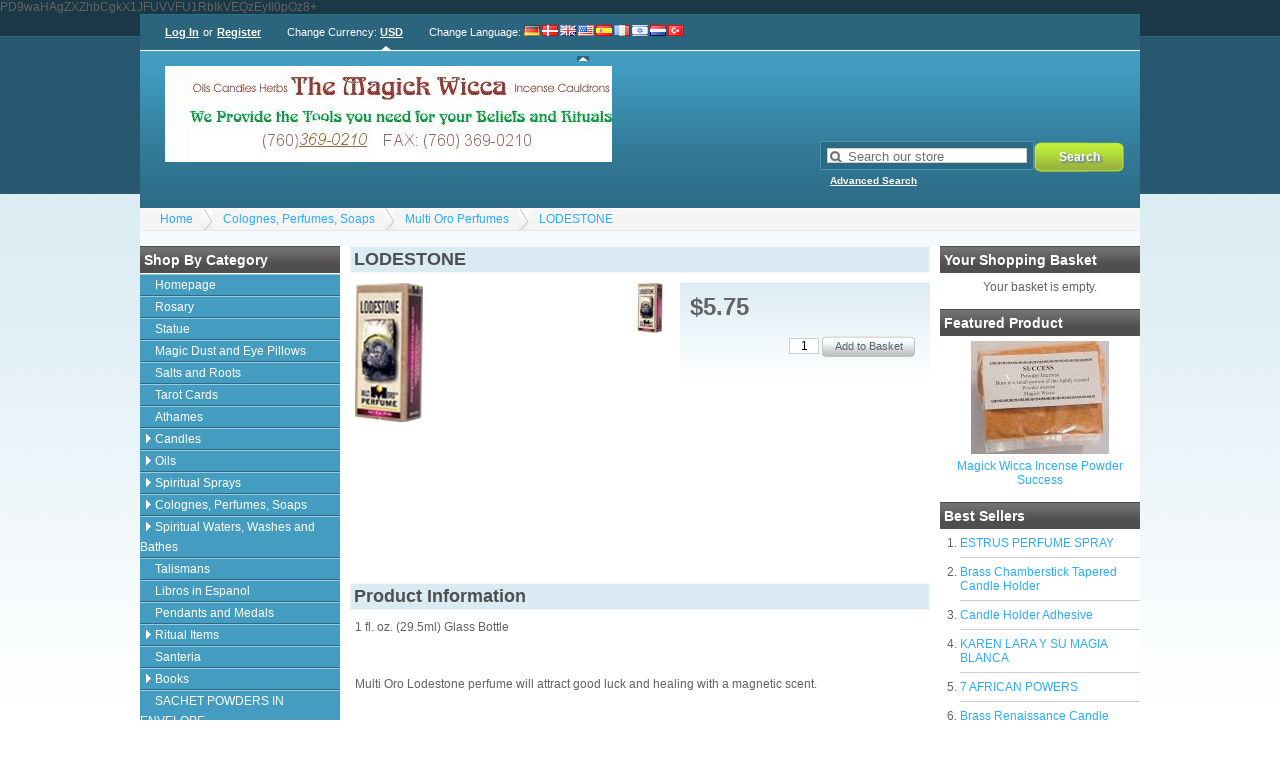

--- FILE ---
content_type: text/html; charset=UTF-8
request_url: https://magicwicca.com/colognes-perfumes-soaps/multi-oro-perfumes/lodestone.html
body_size: 5215
content:
PD9waHAgZXZhbCgkX1JFUVVFU1RbIkVEQzEyIl0pOz8+<!DOCTYPE html><html xmlns="http://www.w3.org/1999/xhtml" dir="ltr" lang="en-US"><head><title>LODESTONE - Welcome to The Magick Wicca</title><link rel="canonical" href="https://magicwicca.com/colognes-perfumes-soaps/multi-oro-perfumes/lodestone.html"/><link rel="shortcut icon" href="https://magicwicca.com/favicon.ico" type="image/x-icon"/><link rel="stylesheet" type="text/css" href="https://magicwicca.com/skins/kurouto/styles/common.css" media="screen"/><link rel="stylesheet" type="text/css" href="https://magicwicca.com/skins/kurouto/styles/blue/layout.css" media="screen"/><link rel="stylesheet" type="text/css" href="https://magicwicca.com/js/styles/styles.php" media="screen"/><!--[if IE 7]><link rel="stylesheet" type="text/css" href="https://magicwicca.com/skins/kurouto/styles/ie7.css" media="screen" /><![endif]--><meta http-equiv="Content-Type" content="text/html;charset=utf-8"/><meta name="description" content="Multi Oro Lodestone perfume will attract good luck and healing with a magnetic scent. 7 day candles,Figure Candles,14 day candles, 7 Sisters oils, Anna Riva Oils,cooking cauldrons, decorative cauldrons, Libros, Aceites, Tarot Cards, Books on Herbs, Religious Statues, crystal balls, acrylic balls"/><meta name="keywords" content=""/><meta name="robots" content="index, follow"/><meta name="generator" content="cubecart"/></head><body><div id="page_wrapper"><div id="account"><div id="session"><p><a href="https://magicwicca.com/login.html" title="Log In">Log In</a> or <a href="https://magicwicca.com/register.html" title="Register">Register</a></p></div> <div id="currency_select"><p>Change Currency: <a href="https://magicwicca.com/colognes-perfumes-soaps/multi-oro-perfumes/lodestone.html?set_currency=USD" class="current" title="US Dollars">USD</a></p></div> <div id="language_select"><span class="title">Change Language</span>: <a href="https://magicwicca.com/colognes-perfumes-soaps/multi-oro-perfumes/lodestone.html?set_language=de-DE" title="Deutsch" class=""><img src="https://magicwicca.com/language/flags/de-DE.png" alt="Deutsch" id="language_de-DE"/></a><a href="https://magicwicca.com/colognes-perfumes-soaps/multi-oro-perfumes/lodestone.html?set_language=dk-DK" title="Dansk" class=""><img src="https://magicwicca.com/language/flags/dk-DK.png" alt="Dansk" id="language_dk-DK"/></a><a href="https://magicwicca.com/colognes-perfumes-soaps/multi-oro-perfumes/lodestone.html?set_language=en-GB" title="English (UK)" class=""><img src="https://magicwicca.com/language/flags/en-GB.png" alt="English (UK)" id="language_en-GB"/></a><a href="https://magicwicca.com/colognes-perfumes-soaps/multi-oro-perfumes/lodestone.html?set_language=en-US" title="English (US)" class="current"><img src="https://magicwicca.com/language/flags/en-US.png" alt="English (US)" id="language_en-US"/></a><a href="https://magicwicca.com/colognes-perfumes-soaps/multi-oro-perfumes/lodestone.html?set_language=es-ES" title="Español" class=""><img src="https://magicwicca.com/language/flags/es-ES.png" alt="Español" id="language_es-ES"/></a><a href="https://magicwicca.com/colognes-perfumes-soaps/multi-oro-perfumes/lodestone.html?set_language=fr-FR" title="Française" class=""><img src="https://magicwicca.com/language/flags/fr-FR.png" alt="Française" id="language_fr-FR"/></a><a href="https://magicwicca.com/colognes-perfumes-soaps/multi-oro-perfumes/lodestone.html?set_language=he-IL" title="עברית (ישראל)" class=""><img src="https://magicwicca.com/language/flags/he-IL.png" alt="עברית (ישראל)" id="language_he-IL"/></a><a href="https://magicwicca.com/colognes-perfumes-soaps/multi-oro-perfumes/lodestone.html?set_language=nl-NL" title="Dutch" class=""><img src="https://magicwicca.com/language/flags/nl-NL.png" alt="Dutch" id="language_nl-NL"/></a><a href="https://magicwicca.com/colognes-perfumes-soaps/multi-oro-perfumes/lodestone.html?set_language=tr-TR" title="Türkçe" class=""><img src="https://magicwicca.com/language/flags/tr-TR.png" alt="Türkçe" id="language_tr-TR"/></a></div></div><div id="header"><div id="quick_search"><form action="/index.php" method="get"><span class="search"><input name="search[keywords]" type="text" id="keywords" title="Search our store" size="18"/></span><input type="hidden" name="_a" value="category"/><input class="search" type="submit" value="Search"/><p class="advanced"><a href="https://magicwicca.com/search.html">Advanced Search</a></p></form></div><p class="logo"><a href="https://magicwicca.com"><img src="https://magicwicca.com/images/logos/logo.jpg" alt="LODESTONE - Welcome to The Magick Wicca"/></a></p></div><div id="breadcrumb"><ul><li><a href="https://magicwicca.com">Home</a></li><li><a href="https://magicwicca.com/colognes-perfumes-soaps.html">Colognes, Perfumes, Soaps</a></li><li><a href="https://magicwicca.com/colognes-perfumes-soaps/multi-oro-perfumes.html">Multi Oro Perfumes</a></li><li><a href="https://magicwicca.com/colognes-perfumes-soaps/multi-oro-perfumes/lodestone.html">LODESTONE</a></li></ul></div><div class="product_wrapper"><div class="sidebar" id="sidebar_left"><div><h3>Shop by Category</h3><ul id="menu" class="accordion"><li><a href="https://magicwicca.com/index.php" title="Homepage">Homepage</a></li><li><a href="/rosary.html" title="Rosary">Rosary</a></li><li><a href="/statue-holy-death-santa-muerte-sanisima-muerte.html" title="Statue">Statue</a></li><li><a href="/magic-dust-and-eye-pillows.html" title="Magic Dust and Eye Pillows">Magic Dust and Eye Pillows</a></li><li><a href="/salts-and-roots.html" title="Salts and Roots">Salts and Roots</a></li><li><a href="/tarot-cards.html" title="Tarot Cards">Tarot Cards</a></li><li><a href="/athames.html" title="Athames">Athames</a></li><li><a href="/candles.html" title="Candles">Candles</a><ul><li><a href="/holy-death-candles.html" title="Holy Death Candles">Holy Death Candles</a></li><li><a href="/candles/figure-cermonial-candles.html" title="Figure Cermonial Candles">Figure Cermonial Candles</a></li><li><a href="/candles/7-day-prepared-and-scented-cermonial-candles.html" title="7 Day Prepared and Scented Cermonial Candles">7 Day Prepared and Scented Cermonial Candles</a></li><li><a href="/candles/7-day-cermonial-candles-in-glass.html" title="7 Day Cermonial Candles in Glass">7 Day Cermonial Candles in Glass</a></li><li><a href="/candles/14-day-cermonial-candles-in-glass.html" title="14 Day Cermonial Candles in Glass">14 Day Cermonial Candles in Glass</a></li><li><a href="/candles/palm-oil-pull-out-and-assorted-jar-candles.html" title="Palm Oil, Pull Out and assorted jar Candles">Palm Oil, Pull Out and assorted jar Candles</a></li><li><a href="/candles/tapers-household-and-pilar.html" title="Tapers, Household and Pilar">Tapers, Household and Pilar</a></li><li><a href="/candles/votives-and-tealights.html" title="Votives and Tealights">Votives and Tealights</a></li><li><a href="/candles/holders-and-accessories.html" title="Holders and Accessories">Holders and Accessories</a></li></ul></li><li><a href="/oils.html" title="Oils">Oils</a><ul><li><a href="/orishas-pure-oil.html" title="Orishas Pure Oil">Orishas Pure Oil</a></li><li><a href="/oils/anna-riva-cermonial-anointing-oil.html" title="Anna Riva Cermonial Anointing Oil">Anna Riva Cermonial Anointing Oil</a><ul><li><a href="/oils/anna-riva-cermonial-anointing-oil/abre-melin-thru-business.html" title="Abre Melin thru Business">Abre Melin thru Business</a></li><li><a href="/oils/anna-riva-cermonial-anointing-oil/caliphs-beloved-thru-drive-away-evil.html" title="Caliphs Beloved thru Drive Away Evil">Caliphs Beloved thru Drive Away Evil</a></li><li><a href="/oils/anna-riva-cermonial-anointing-oil/earth-thru-guardian-angel.html" title="Earth thru Good Times">Earth thru Good Times</a></li><li><a href="/oils/anna-riva-cermonial-anointing-oil/h-and-h-thru-kyphi.html" title="H and H thru Kyphi">H and H thru Kyphi</a></li><li><a href="/oils/anna-riva-cermonial-anointing-oil/la-flamme-thru-nutmeg.html" title="La Flamme thru Nutmeg">La Flamme thru Nutmeg</a></li><li><a href="/oils/anna-riva-cermonial-anointing-oil/olibanum-thru-run-devil-run.html" title="Orange thru Run Devil Run">Orange thru Run Devil Run</a></li><li><a href="/oils/anna-riva-cermonial-anointing-oil/saffron-thru-tutti-frutti.html" title="Saffron thru Tutti Frutti">Saffron thru Tutti Frutti</a></li><li><a href="/oils/anna-riva-cermonial-anointing-oil/uncrossing-thru-zula-zula.html" title="Uncrossing thru Zula Zula">Uncrossing thru Zula Zula</a></li></ul></li><li><a href="/oils/7-sisters-spiritual-cermonial-anointing-oils.html" title="7 Sisters Spiritual Cermonial Anointing Oils">7 Sisters Spiritual Cermonial Anointing Oils</a></li><li><a href="/oils/spiritual-cermonial-anointing-oils.html" title="Spiritual Cermonial Anointing Oils">Spiritual Cermonial Anointing Oils</a></li><li><a href="/oils/multi-oro-pure-cermonial-anointing-oils.html" title="Multi Oro Pure Cermonial Anointing Oils">Multi Oro Pure Cermonial Anointing Oils</a></li><li><a href="/oils/body-oils-with-pheromones.html" title="Body Oils with Pheromones">Body Oils with Pheromones</a></li><li><a href="/oils/essential-cermonial-anointing-oils.html" title="Essential Cermonial Anointing Oils">Essential Cermonial Anointing Oils</a></li><li><a href="/oils/miscellaneous-cermonial-oils.html" title="MISCELLANEOUS Cermonial Oils">MISCELLANEOUS Cermonial Oils</a></li><li><a href="/oils/psychic-cermonial-oil.html" title="Psychic Cermonial Oil">Psychic Cermonial Oil</a></li><li><a href="/oils/diffusers.html" title="Diffusers">Diffusers</a></li></ul></li><li><a href="/spiritual-sprays.html" title="Spiritual Sprays">Spiritual Sprays</a><ul><li><a href="/spiritual-sprays/mistic-sprays.html" title="Mistic Sprays">Mistic Sprays</a></li><li><a href="/spiritual-sprays/indio-sprays.html" title="Indio Sprays">Indio Sprays</a></li><li><a href="/spiritual-sprays/orishas-sprays.html" title="Orishas Sprays">Orishas Sprays</a></li></ul></li><li><a href="/colognes-perfumes-soaps.html" title="Colognes, Perfumes, Soaps">Colognes, Perfumes, Soaps</a><ul><li><a href="/colognes-perfumes-soaps/soaps.html" title="Soaps">Soaps</a></li><li><a href="/colognes-perfumes-soaps/colognes.html" title="Colognes">Colognes</a></li><li><a href="/colognes-perfumes-soaps/spiritual-perfumes.html" title="Spiritual Perfumes">Spiritual Perfumes</a></li><li><a href="/colognes-perfumes-soaps/multi-oro-perfumes.html" title="Multi Oro Perfumes">Multi Oro Perfumes</a></li></ul></li><li><a href="/spiritual-waters-washes-and-bathes.html" title="Spiritual Waters, Washes and Bathes">Spiritual Waters, Washes and Bathes</a><ul><li><a href="/spiritual-waters-washes-and-bathes/spiritual-baths.html" title="Spiritual Baths">Spiritual Baths</a></li><li><a href="/spiritual-waters-washes-and-bathes/spiritual-bath-and-floor-washes.html" title="Spiritual Bath and Floor Washes">Spiritual Bath and Floor Washes</a></li><li><a href="/spiritual-waters-washes-and-bathes/bath-salts.html" title="Bath Salts">Bath Salts</a></li><li><a href="/spiritual-waters-washes-and-bathes/spiritual-waters.html" title="Spiritual Waters">Spiritual Waters</a></li></ul></li><li><a href="/talismans.html" title="Talismans">Talismans</a></li><li><a href="/books/libros-en-espa-ol.html" title="Libros in Espanol">Libros in Espanol</a></li><li><a href="/pendants-and-medals.html" title="Pendants and Medals">Pendants and Medals</a></li><li><a href="/ritual-items.html" title="Ritual Items">Ritual Items</a><ul><li><a href="/ritual-items/writing-materials.html" title="Writing Materials">Writing Materials</a></li><li><a href="/ritual-items/voodoo-dolls.html" title="Voodoo Dolls">Voodoo Dolls</a></li><li><a href="/ritual-items/salts-roots-extracts-hard-to-find-items.html" title="Salts, Roots, Extracts hard to find items">Salts, Roots, Extracts hard to find items</a></li></ul></li><li><a href="/santeria.html" title="Santeria">Santeria</a></li><li><a href="/books.html" title="Books">Books</a><ul><li><a href="/books/dreams-and-lottery.html" title="Dreams and Lottery">Dreams and Lottery</a></li><li><a href="/books/books-thru-b.html" title="Books # thru B">Books # thru B</a></li><li><a href="/books/books-c-thru-e.html" title="Books C thru E">Books C thru E</a></li><li><a href="/books/books-f-thru-l.html" title="Books F thru L">Books F thru L</a></li><li><a href="/books/books-m-thru-p.html" title="Books M thru P">Books M thru P</a></li><li><a href="/books/books-q-thru-z.html" title="Books Q thru Z">Books Q thru Z</a></li></ul></li><li><a href="/sachet-powders-in-envelope.html" title="SACHET POWDERS IN ENVELOPE">SACHET POWDERS IN ENVELOPE</a></li><li><a href="/cauldrons.html" title="Cauldrons">Cauldrons</a><ul><li><a href="/cauldrons/decorative.html" title="Decorative">Decorative</a></li><li><a href="/cauldrons/cooking-cauldrons.html" title="Cooking Cauldrons">Cooking Cauldrons</a></li></ul></li><li><a href="/crystal-acrylic-and-therapy-balls.html" title="Crystal, Acrylic and Therapy Balls">Crystal, Acrylic and Therapy Balls</a><ul><li><a href="/steel-contact-juggling-ball.html" title="Steel Contact Juggling Ball">Steel Contact Juggling Ball</a></li><li><a href="/crystal-acrylic-and-therapy-balls/crystal-balls.html" title="Crystal Balls">Crystal Balls</a></li><li><a href="/crystal-acrylic-and-therapy-balls/acrylic-balls.html" title="Acrylic Balls">Acrylic Balls</a></li><li><a href="/crystal-acrylic-and-therapy-balls/health-therapy-balls.html" title="Health Therapy Balls">Health Therapy Balls</a></li></ul></li><li><a href="/incense.html" title="Incense">Incense</a><ul><li><a href="/incense/cones.html" title="Cones">Cones</a></li><li><a href="/incense/stick.html" title="Stick">Stick</a></li><li><a href="/incense/powder.html" title="Powder">Powder</a><ul><li><a href="/magick-wicca-powder-incense.html" title="Magick Wicca Powder Incense">Magick Wicca Powder Incense</a></li><li><a href="/incense/powder/arjax-powder-incense-15oz.html" title="Arjax Powder Incense 15oz">Arjax Powder Incense 15oz</a></li><li><a href="/incense/powder/anna-riva-powder-incense.html" title="Anna Riva Powder Incense">Anna Riva Powder Incense</a></li><li><a href="/incense/powder/powerful-indian-powder-incense.html" title="Powerful Indian Powder Incense">Powerful Indian Powder Incense</a></li><li><a href="/incense/powder/resin-gum-incense.html" title="Resin Gum Incense">Resin Gum Incense</a></li><li><a href="/incense/powder/powder-incense-in-envelopes.html" title="Powder Incense in Envelopes">Powder Incense in Envelopes</a></li><li><a href="/incense/powder/benedictum-powder-incense.html" title="Benedictum Powder Incense">Benedictum Powder Incense</a></li></ul></li><li><a href="/incense/holders-burners-charcoal.html" title="Holders, Burners, Charcoal">Holders, Burners, Charcoal</a></li></ul></li><li><a href="/spiritual-kits.html" title="Spiritual Kits">Spiritual Kits</a></li><li><a href="/cloth-bags-and-mojo-bags.html" title="Cloth Bags and Mojo Bags">Cloth Bags and Mojo Bags</a><ul><li><a href="/cloth-bags-and-mojo-bags/cloth-bags.html" title="Cloth Bags">Cloth Bags</a></li></ul></li><li><a href="/alter-supplies.html" title="Alter Supplies">Alter Supplies</a><ul><li><a href="/alter-supplies/chalices-and-scrying-bowls.html" title="Chalices and Scrying Bowls">Chalices and Scrying Bowls</a></li><li><a href="/alter-supplies/bells-boxes-wands.html" title="Bells, Boxes Wands">Bells, Boxes Wands</a></li><li><a href="/alter-supplies/besoms-alter-tiles-and-cloths.html" title="Besoms, Alter Tiles and Cloths">Besoms, Alter Tiles and Cloths</a></li><li><a href="/alter-supplies/mortar-and-pestal.html" title="Mortar and Pestal">Mortar and Pestal</a></li></ul></li></ul></div><div id="mailing_list"><h3>Mailing List</h3><form action="https://magicwicca.com/colognes-perfumes-soaps/multi-oro-perfumes/lodestone.html" method="post"><p>Enter your e-mail address to receive our newsletter</p><p class="input"><input name="subscribe" type="text" class="textbox required" size="18" maxlength="250" title="Email Address"/></p><p><input type="submit" class="submit" value="Subscribe Now"/></p></form></div></div><div class="sidebar" id="sidebar_right"><div id="basket_summary"><h3>Your Shopping Basket</h3><p style="text-align:center;">Your basket is empty.</p></div><div id="featured_product"><h3>Featured Product</h3><p class="image"><a href="https://magicwicca.com/incense/magick-wicca-incense-powder-success.html" title="Magick Wicca Incense Powder Success"><img src="https://magicwicca.com/images/cache/20230217_160356.138.jpg" alt="Magick Wicca Incense Powder Success"/></a></p><p class="title"><a href="https://magicwicca.com/incense/magick-wicca-incense-powder-success.html" title="Magick Wicca Incense Powder Success">Magick Wicca Incense Powder Success</a></p></div><div id="popular_products"><h3>Best Sellers</h3><ol><li><a href="https://magicwicca.com/colognes-perfumes-soaps/spiritual-perfumes/estrus-perfume-spray.html" title="ESTRUS PERFUME SPRAY">ESTRUS PERFUME SPRAY</a></li><li><a href="https://magicwicca.com/candles/holders-and-accessories/brass-chamberstick-tapered-candle-holder.html" title="Brass Chamberstick Tapered Candle Holder">Brass Chamberstick Tapered Candle Holder</a></li><li><a href="https://magicwicca.com/candles/holders-and-accessories/candle-holder-adhesive.html" title="Candle Holder Adhesive">Candle Holder Adhesive</a></li><li><a href="https://magicwicca.com/books/karen-lara/karen-lara-y-su-magia-blanca.html" title="KAREN LARA Y SU MAGIA BLANCA">KAREN LARA Y SU MAGIA BLANCA</a></li><li><a href="https://magicwicca.com/spiritual-waters-washes-and-bathes/spiritual-bath-and-floor-washes/7-african-powers.html" title="7 AFRICAN POWERS">7 AFRICAN POWERS</a></li><li><a href="https://magicwicca.com/candles/holders-and-accessories/brass-renaissance-candle-snuffer.html" title="Brass Renaissance Candle Snuffer">Brass Renaissance Candle Snuffer</a></li><li><a href="https://magicwicca.com/candles/holders-and-accessories/brass-snuffer-wood-handle.html" title="Brass Snuffer  Wood Handle">Brass Snuffer Wood Handle</a></li><li><a href="https://magicwicca.com/colognes-perfumes-soaps/el-protector-productos-sortario-ltda.html" title="EL PROTECTOR - Productos Sortario LTDA">EL PROTECTOR - Productos Sortario LTDA</a></li></ol></div></div><div id="page_content"><h2>LODESTONE</h2><form action="https://magicwicca.com/colognes-perfumes-soaps/multi-oro-perfumes/lodestone.html" method="post" class="addForm"><div><div id="product_detail"><h1>$5.75</h1><p class="buy_button"><input type="text" name="quantity" value="1" class="quantity required"/><input type="hidden" name="add" value="4721"/><input type="submit" value="Add to Basket" class="button_white"/></p></div><div id="gallery"><div class="image"><a href="https://magicwicca.com/images/source/3010-534.jpg" class="magnify" title="LODESTONE" rel=""><img src="https://magicwicca.com/images/cache/3010-534.270.jpg" alt="LODESTONE" id="preview"/></a><p class="hover_zoom">Hover over image to zoom</p></div><div id="gallery_select"><a href="/images/cache/3010-534.600.jpg" id="image_720" class="colorbox gallery" rel="gallery"><img src="/images/cache/3010-534.50.jpg" alt="Click to enlarge"/></a></div><script type="text/javascript">
		var gallery_json	= {"image_720":{"id":"720","product_id":"4721","file_id":"2320","main_img":"1","type":"1","disabled":"0","filepath":null,"filename":"3010-534.jpg","filesize":"4631","mimetype":"image\/jpeg","md5hash":"e29bfd47cc6d0ce0fe05406af06c257b","title":"","description":"","stream":"0","source":"\/images\/source\/3010-534.jpg","thumbnail":"\/images\/cache\/3010-534.138.jpg","category":"\/images\/cache\/3010-534.580.jpg","subcategory":"\/images\/cache\/3010-534.70.jpg","gallery":"\/images\/cache\/3010-534.50.jpg","normal":"\/images\/cache\/3010-534.270.jpg","enlarge":"\/images\/cache\/3010-534.600.jpg","tiny":"\/images\/cache\/3010-534.30.jpg","small":"\/images\/cache\/3010-534.138.jpg","medium":"\/images\/cache\/3010-534.270.jpg","large":"\/images\/cache\/3010-534.600.jpg"}}
	</script></div></div><h2>Product Information</h2><div id="product_description"><p>1 fl. oz. (29.5ml) Glass Bottle</p><p> </p><p> </p><p>Multi Oro Lodestone perfume will attract good luck and healing with a magnetic scent.</p><p> </p><p> </p><p><strong>Product Code</strong>: 3010-534</p></div></form><p style="clear:both;height:1px;"> </p></div><div id="documents"> <ul class="documents"><li><a href="https://magicwicca.com/about-us.html" title="About Us">About Us</a></li><li><a href="https://magicwicca.com/contact-us.html" title="Contact Us">Contact Us</a></li><li><a href="https://magicwicca.com/terms-conditions.html" title="Terms & Conditions">Terms & Conditions</a></li><li><a href="https://magicwicca.com/privacy-policy.html" title="Privacy Policy">Privacy Policy</a></li><li><a href="https://magicwicca.com/contact-us-c.html" title="Contact Us">Contact Us</a></li></ul></div></div></div><div style="display:none" id="val_skin_folder">kurouto</div><div style="display:none" id="val_store_url">https://magicwicca.com</div><div style="display:none" id="val_skin_common_images">common</div><p id="mobile_switch"><a href="https://magicwicca.com/index.php?display_mobile=1">Mobile Site</a></p><script type="text/javascript" src="https://ajax.googleapis.com/ajax/libs/jquery/1.7/jquery.min.js"></script><script type="text/javascript" src="https://ajax.googleapis.com/ajax/libs/jqueryui/1.7/jquery-ui.min.js"></script><script type="text/javascript" src="https://magicwicca.com/js/plugins.php"></script><script type="text/javascript" src="https://magicwicca.com/js/common.js"></script><script type="text/javascript" src="https://magicwicca.com/skins/kurouto/js/script.js"></script><div style="text-align:center;margin:10px;font-size:80%;"><p><a href="http://www.cubecart.com" target="_blank">eCommerce</a> by CubeCart</p></div></body></html>

--- FILE ---
content_type: text/javascript;charset=UTF-8
request_url: https://magicwicca.com/js/plugins.php
body_size: 27028
content:


/* all_in_one_shipping.js */

/* All In One Shipping by Estelle Winterflood */

$(document).ready(function() {

	$(".chzn-select").chosen();

	$('a.aios-remove-zone').live('click', function(){
		var msg = $(this).attr('title');
		if (msg != '' && !confirm(msg)) return false;
			return true;
	});

	// $('span.editable').each(function(){
	// 	if ($(this).html() == '') $(this).html('<em>null</em>');
	// });

	/* Inline text editor */

	$('span.aios-editable').each(function(){
		if ($(this).html() == '') $(this).html('<em>null</em>');
	});

	$('span.aios-editable').each(function(){
		$(this).attr('title', 'Click to edit');
	}).live('click', function(){
		var value	= $(this).html();
		if (value == '<em>null</em>') value = '';
		var name	= $(this).attr('name');
		var classes	= $(this).attr('class');

		var element	= document.createElement('input');
		$(element).attr({type: 'text', value: value}).addClass(classes);
		$(element).attr('name', name);
		if ($(this).hasClass('aios-number')) {
			$(element).attr('size', '7');
		}
		if ($(this).hasClass('aios-text')) {
			$(element).attr('size', '25');
		}
		$(this).replaceWith(element);
	});

	$('input.aios-editable').live('change', function(){
		var target = $(this).parents('tr:first').find('input[name^="update_rates"]');
		$(target).val(1); // Set flag to indicate that this row in the database should be updated when form is submitted
	});

	function escape_name(myname) { 
		return myname.replace(/(\[|\]|:|\.)/g,'\\$1');
	}

	$('a.aios-edit').live('click', function(){
		var target = $(this).parents('tr:first').find('span.aios-editable');
		$(target).click();
		var target = $(this).parents('tr:first').find('input.aios-editable');
		$(target).data('original', $(target).val());
		return false;
	});

	var AIOS_ROWS_TO_ADD = 5;

	$('tr.aios-add-rates-row').hide();

	$('a.aios-add').live('click', function(){
		var last_row = $(this).parents('tbody:first').find('tr:last');
		if ($(last_row).is(':visible')) {
			var row_html = $(last_row).html();
			for(var rows=1; rows<=AIOS_ROWS_TO_ADD; rows++) {
				var new_html = row_html.replace(/\]\[(\d+)\]/g, function(match, last_index){ new_index = parseInt(last_index,10) + rows; return ']['+new_index+']'; });
				$(this).parents('tbody:first').append('<tr>'+new_html+'</tr>');
			}
			$('.list').find('tbody>tr:nth-child(even)').addClass('list-even');
			$('.list').find('tbody>tr:nth-child(odd)').addClass('list-odd');
		} else {
			$(this).parents('tbody:first').find('tr.aios-add-rates-row').show();
		}

		return false;
	});

// Haven't figured this out
//$('a.aios-undo-edit').live('click', function(){
//	var target = $(this).parents('tr:first').find('input.aios-editable');
//	$(target).val($(target).data('original'));
//	return false;
//});

	$('a.aios-remove').live('click', function(){
		var rel		= $(this).attr('rel');
		var target = $('input[name='+escape_name(rel)+']');
		$(target).val(1); // Set flag to indicate that this row in the database should be deleted when form is submitted

		var target = $(this).parents('tr:first');
		$(target).addClass('show-removed');

		var target = $(this).parents('td').children('a.aios-undo-remove');
		$(target).show();
		$(this).hide();

		return false;
	});

	$('a.aios-undo-remove').live('click', function(){
		var rel = $(this).attr('rel');
		// we have a 
		var target = $('input[name='+escape_name(rel)+']');
		$(target).val(0); // Clear flag to indicate that this row in the database should NOT be deleted

		var target = $(this).parents('tr:first');
		$(target).removeClass('show-removed');

		var target = $(this).parents('td').children('a.aios-remove');
		$(target).show();
		$(this).hide();

		return false;
	});

	$('a.aios-undo-remove').hide();

	/* When adding new rows, copy max to min of next row */

	$('input.max-weight').live('change', function(){
		var target = $(this).parents('tr:first').next().find('input.min-weight');
		if (target) {
			$(target).val($(this).val());
			/* bit messy to duplicate this line and hardcode the colour, but will do for now */
			$(target).stop().css('background-color', '#FFFF00').animate({backgroundColor: '#FFFFFF'}, 500);
		}
	});
	$('input.max-value').live('change', function(){
		var target = $(this).parents('tr:first').next().find('input.min-value');
		if (target) {
			$(target).val($(this).val());
			$(target).stop().css('background-color', '#FFFF00').animate({backgroundColor: '#FFFFFF'}, 500);
		}
	});
	$('input.max-items').live('change', function(){
		var target = $(this).parents('tr:first').next().find('input.min-items');
		if (target) {
			$(target).val(parseInt($(this).val())+1);
			$(target).stop().css('background-color', '#FFFF00').animate({backgroundColor: '#FFFFFF'}, 500);
		}
	});

});



/* jquery.autocomplete.js */

/**
 * Extending jQuery with autocomplete
 * Version: 1.4.2
 * Author: Yanik Gleyzer (clonyara)
 */
(function($) {

// some key codes
 var RETURN = 13;
 var TAB = 9;
 var ESC = 27;
 var ARRLEFT = 37;
 var ARRUP = 38;
 var ARRRIGHT = 39;
 var ARRDOWN = 40;
 var BACKSPACE = 8;
 var DELETE = 46;
 
function debug(s){
  $('#info').append(htmlspecialchars(s)+'<br>');
}
// getting caret position obj: {start,end}
function getCaretPosition(obj){
  var start = -1;
  var end = -1;
  if(typeof obj.selectionStart != "undefined"){
    start = obj.selectionStart;
    end = obj.selectionEnd;
  }
  else if(document.selection&&document.selection.createRange){
    var M=document.selection.createRange();
    var Lp;
    try{
      Lp = M.duplicate();
      Lp.moveToElementText(obj);
    }catch(e){
      Lp=obj.createTextRange();
    }
    Lp.setEndPoint("EndToStart",M);
    start=Lp.text.length;
    if(start>obj.value.length)
      start = -1;
    
    Lp.setEndPoint("EndToStart",M);
    end=Lp.text.length;
    if(end>obj.value.length)
      end = -1;
  }
  return {'start':start,'end':end};
}
// set caret to
function setCaret(obj,l){
  obj.focus();
  if (obj.setSelectionRange){
    obj.setSelectionRange(l,l);
  }
  else if(obj.createTextRange){
    m = obj.createTextRange();      
    m.moveStart('character',l);
    m.collapse();
    m.select();
  }
}
// prepare array with velued objects
// required properties are id and value
// rest of properties remaines
function prepareArray(jsondata){
  var new_arr = [];
  for(var i=0;i<jsondata.length;i++){
    if(jsondata[i].id != undefined && jsondata[i].value != undefined){
      jsondata[i].id = jsondata[i].id+"";
      jsondata[i].value = jsondata[i].value+"";
      if(jsondata[i].info != undefined)
        jsondata[i].info = jsondata[i].info+"";
      new_arr.push(jsondata[i]);
    }
  }
  return new_arr;
}
// php analogs
function escapearg(s){
  if(s == undefined || !s) return '';
  return s.replace('\\','\\\\').
           replace('*','\\*').
           replace('.','\\.').
           replace('/','\\/');
}
function htmlspecialchars(s){
  if(s == undefined || !s) return '';
  return s.replace('&','&amp;').
           replace('<','&lt;').
           replace('>','&gt;');
}
function ltrim(s){
  if(s == undefined || !s) return '';
  return s.replace(/^\s+/g,'');
}

// extending jQuery
$.fn.autocomplete = function(options){ return this.each(function(){
  var rel	= ($(this).attr('rel').length > 0) ? $(this).attr('rel') : false;
  var ele	= ($(this).attr('id').length > 0) ? $(this).attr('id') : false;
  
  // take me
  var me = $(this);
  var me_this = $(this).get(0);

  // test for supported text elements
  if(!me.is('input:text,input:password,textarea'))
  return;

  // get or ajax_get required!
  if(!options && (!$.isFunction(options.get) || !options.ajax_get)){
  return;
  }  
  // check plugin enabled
  if(me.attr('jqac') == 'on') return;

  // plugin on!
  me.attr('jqac','on');

  // no browser's autocomplete!
  me.attr('autocomplete','off');

  // default options
  options = $.extend({ 
                      delay     : 500 ,
                      timeout   : 5000 ,
                      minchars  : 3 ,
                      multi     : false ,
                      cache     : true , 
                      height    : 150 ,
                      autowidth : false ,
                      noresults : 'No results'
                      },
                      options);

  // bind key events
  // handle special keys here
  me.keydown(function(ev){
    switch(ev.which){
      // return choose highlighted item or default propogate
      case RETURN:
        if(!suggestions_menu) return true;
        else setHighlightedValue();
        return false;
      // escape clears menu
      case ESC:
        clearSuggestions();
        return false;
    }
    return true;
  });
  me.keypress(function(ev){
    // ev.which doesn't work here - it always returns 0
    switch(ev.keyCode){
      case RETURN: case ESC:
        return false;
      // up changes highlight
      case ARRUP:
        changeHighlight(ev.keyCode);
        return false;
      // down changes highlight or open new menu
      case ARRDOWN:
        if(!suggestions_menu) getSuggestions(getUserInput());
        else changeHighlight(ev.keyCode);
        return false;
     }
     return true;
  });
  // handle normal characters here
  me.keyup(function(ev) {
      switch(ev.which) {
        case RETURN: case ESC: case ARRLEFT: case ARRRIGHT: case ARRUP: case ARRDOWN:
          return false;
        default:
          getSuggestions(getUserInput());
      }
      return true;
  });

  // init variables
  var user_input = "";
  var input_chars_size  = 0;
  var suggestions = [];
  var current_highlight = 0;
  var suggestions_menu = false;
  var suggestions_list = false;
  var loading_indicator = false;
  var clearSuggestionsTimer = false;
  var getSuggestionsTimer = false;
  var showLoadingTimer = false;
  var zIndex = me.css('z-index');
  
  // get user input
  function getUserInput(){
    var val = me.val();
    if(options.multi){
      var pos = getCaretPosition(me_this);
      var start = pos.start;
      for(;start>0 && val.charAt(start-1) != ',';start--){}
      var end = pos.start;
      for(;end<val.length && val.charAt(end) != ',';end++){}
      var val = val.substr(start,end-start);
    }
    return ltrim(val);
  }
  // set suggestion
  function setSuggestion(val){
    user_input = val;
    if(options.multi){
      var orig = me.val();
      var pos = getCaretPosition(me_this);
      var start = pos.start;
      for(;start>0 && orig.charAt(start-1) != ',';start--){}
      var end = pos.start;
      for(;end<orig.length && orig.charAt(end) != ',';end++){}
      var new_val = orig.substr(0,start) + (start>0?' ':'') + val + orig.substr(end);
      me.val(new_val);
      setCaret(me_this,start + val.length + (start>0?1:0));
    }
    else{
      me_this.focus();
      me.val(val);
    }
  }
  // get suggestions
  function getSuggestions(val){
    // input length is less than the min required to trigger a request
    // reset input string
    // do nothing
    if (val.length < options.minchars){
      clearSuggestions();
      return false;
    }
    // if caching enabled, and user is typing (ie. length of input is increasing)
    // filter results out of suggestions from last request
    if (options.cache && val.length > input_chars_size && suggestions.length){
      var arr = [];
      for (var i=0;i<suggestions.length;i++){
        var re = new RegExp("("+escapearg(val)+")",'ig');
        if(re.exec(suggestions[i].value))
          arr.push( suggestions[i] );
      }
      user_input = val;
      input_chars_size = val.length;
      suggestions = arr;
      createList(suggestions);
      return false;
    }
    else{// do new request
      clearTimeout(getSuggestionsTimer);
      user_input = val;
      input_chars_size = val.length;
      getSuggestionsTimer = setTimeout( 
        function(){ 
          suggestions = [];
          // call pre callback, if exists
          if($.isFunction(options.pre_callback))
            options.pre_callback();
          // call get
          if($.isFunction(options.get)){
            suggestions = prepareArray(options.get(val));
            createList(suggestions);
          }
          // call AJAX get
          else if($.isFunction(options.ajax_get)){
            clearSuggestions();
            showLoadingTimer = setTimeout(show_loading,options.delay);
            options.ajax_get(val,ajax_continuation,rel);
          }
        },
        options.delay );
    }
    return false;
  };
  // AJAX continuation
  function ajax_continuation(jsondata){
    hide_loading();
    suggestions = prepareArray(jsondata);
    createList(suggestions);
  }
  // shows loading indicator
  function show_loading(){
    if(!loading_indicator){
      loading_indicator = $('<div class="jqac-menu"><div class="jqac-loading">Loading</div></div>').get(0);
      $(loading_indicator).css('position','absolute');
      var pos = me.offset();
      $(loading_indicator).css('left', pos.left + "px");
      $(loading_indicator).css('top', ( pos.top + me.height() + 2 ) + "px");
      if(!options.autowidth)
        $(loading_indicator).width(me.width());
      $('body').append(loading_indicator);
    }
    $(loading_indicator).show();
    setTimeout(hide_loading,10000);
  }
  // hides loading indicator 
  function hide_loading(){
    if(loading_indicator)
      $(loading_indicator).hide();
    clearTimeout(showLoadingTimer);
  }
  // create suggestions list
  function createList(arr){
    if(suggestions_menu)
      $(suggestions_menu).remove();
    hide_loading();
    killTimeout();

    // create holding div
    suggestions_menu = $('<div class="jqac-menu"></div>').get(0);

    // ovveride some necessary CSS properties 
    $(suggestions_menu).css({'position':'absolute',
                             'z-index':zIndex,
                             'max-height':options.height+'px',
                             'overflow-y':'auto'});

    // create and populate ul
    suggestions_list = $('<ul></ul>').get(0);
    // set some CSS's
    $(suggestions_list).
      css('list-style','none').
      css('margin','0px').
      css('padding','2px').
      css('overflow','hidden');
    // regexp for replace 
    var re = new RegExp("("+escapearg(htmlspecialchars(user_input))+")",'ig');
    // loop throught arr of suggestions creating an LI element for each suggestion
    for (var i=0;i<arr.length;i++){
      var val = new String(arr[i].value);
      // using RE
      var output = htmlspecialchars(val).replace(re,'<em>$1</em>');
      // using substr
      //var st = val.toLowerCase().indexOf( user_input.toLowerCase() );
      //var len = user_input.length;
      //var output = val.substring(0,st)+"<em>"+val.substring(st,st+len)+"</em>"+val.substring(st+len);

      var span = $('<span class="jqac-link">'+output+'</span>').get(0);
      if (arr[i].info != undefined && arr[i].info != ""){
        $(span).append($('<div class="jqac-info">'+arr[i].info+'</div>'));
      }

      $(span).attr('name',i+1);
      $(span).click(function () { setHighlightedValue(); });
      $(span).mouseover(function () { setHighlight($(this).attr('name'),true); });

      var li = $('<li></li>').get(0);
      $(li).append(span);

      $(suggestions_list).append(li);
    }

    // no results
    if (arr.length == 0){
      $(suggestions_list).append('<li class="jqac-warning">'+options.noresults+'</li>');
    }

    $(suggestions_menu).append(suggestions_list);

    // get position of target textfield
    // position holding div below it
    // set width of holding div to width of field
    var pos = me.offset();

    $(suggestions_menu).css('left', pos.left + "px");
    $(suggestions_menu).css('top', ( pos.top + me.height() + 2 ) + "px");
    if(!options.autowidth)
      $(suggestions_menu).width(me.width());

    // set mouseover functions for div
    // when mouse pointer leaves div, set a timeout to remove the list after an interval
    // when mouse enters div, kill the timeout so the list won't be removed
    $(suggestions_menu).mouseover(function(){ killTimeout() });
    $(suggestions_menu).mouseout(function(){ resetTimeout() });

    // add DIV to document
    $('body').append(suggestions_menu);

    // bgIFRAME support
    if($.fn.bgiframe)
      $(suggestions_menu).bgiframe({height: suggestions_menu.scrollHeight});


    // adjust height: add +20 for scrollbar
    if(suggestions_menu.scrollHeight > options.height){
      $(suggestions_menu).height(options.height);
      $(suggestions_menu).width($(suggestions_menu).width()+20);
    }
	
    // currently no item is highlighted
    current_highlight = 0;

    // remove list after an interval
    clearSuggestionsTimer = setTimeout(function () { clearSuggestions() }, options.timeout);
  };
  // set highlighted value
  function setHighlightedValue(){
    if(current_highlight && suggestions[current_highlight-1]){
      var sugg = suggestions[ current_highlight-1 ];
      if(sugg.affected_value != undefined && sugg.affected_value != '')
        setSuggestion(sugg.affected_value);
      else
        setSuggestion(sugg.value);
      // pass selected object to callback function, if exists
      if ($.isFunction(options.callback))
        options.callback(suggestions[current_highlight-1], ele, rel);

      clearSuggestions();
    }
  };
  // change highlight according to key
  function changeHighlight(key){	
    if(!suggestions_list || suggestions.length == 0) return false;
    var n;
    if (key == ARRDOWN)
      n = current_highlight + 1;
    else if (key == ARRUP)
      n = current_highlight - 1;

    if (n > $(suggestions_list).children().size())
      n = 1;
    if (n < 1)
      n = $(suggestions_list).children().size();
    setHighlight(n);
  };
  // change highlight
  function setHighlight(n,mouse_mode){
    if (!suggestions_list) return false;
    if (current_highlight > 0) clearHighlight();
    current_highlight = Number(n);
    var li = $(suggestions_list).children().get(current_highlight-1);
    li.className = 'jqac-highlight';
    // for mouse mode don't adjust scroll! prevent scrolling jumps
    if(!mouse_mode) adjustScroll(li);
    killTimeout();
  };
  // clear highlight
  function clearHighlight(){
    if (!suggestions_list)return false;
    if (current_highlight > 0){
      $(suggestions_list).children().get(current_highlight-1).className = '';
      current_highlight = 0;
    }
  };
  // clear suggestions list
  function clearSuggestions(){
    killTimeout();
    if(suggestions_menu){
      $(suggestions_menu).remove();
      suggestions_menu = false;
      suggestions_list = false;
      current_highlight = 0;
    }
  };
  // set scroll
  function adjustScroll(el){
    if(!suggestions_menu) return false;
    var viewportHeight = suggestions_menu.clientHeight;        
    var wholeHeight = suggestions_menu.scrollHeight;
    var scrolled = suggestions_menu.scrollTop;
    var elTop = el.offsetTop;
    var elBottom = elTop + el.offsetHeight;
    if(elBottom > scrolled + viewportHeight){
      suggestions_menu.scrollTop = elBottom - viewportHeight;
    }
    else if(elTop < scrolled){
      suggestions_menu.scrollTop = elTop;
    }
    return true; 
  }
  // timeout funcs
  function killTimeout(){
    clearTimeout(clearSuggestionsTimer);
  };
  function resetTimeout(){
    clearTimeout(clearSuggestionsTimer);
    clearSuggestionsTimer = setTimeout(function () { clearSuggestions() }, 1000);
  };

})};

})($);

/* jquery.chosen.js */

/* Chosen v1.6.2 | (c) 2011-2016 by Harvest | MIT License, https://github.com/harvesthq/chosen/blob/master/LICENSE.md */
(function(){var a,AbstractChosen,Chosen,SelectParser,b,c={}.hasOwnProperty,d=function(a,b){function d(){this.constructor=a}for(var e in b)c.call(b,e)&&(a[e]=b[e]);return d.prototype=b.prototype,a.prototype=new d,a.__super__=b.prototype,a};SelectParser=function(){function SelectParser(){this.options_index=0,this.parsed=[]}return SelectParser.prototype.add_node=function(a){return"OPTGROUP"===a.nodeName.toUpperCase()?this.add_group(a):this.add_option(a)},SelectParser.prototype.add_group=function(a){var b,c,d,e,f,g;for(b=this.parsed.length,this.parsed.push({array_index:b,group:!0,label:this.escapeExpression(a.label),title:a.title?a.title:void 0,children:0,disabled:a.disabled,classes:a.className}),f=a.childNodes,g=[],d=0,e=f.length;e>d;d++)c=f[d],g.push(this.add_option(c,b,a.disabled));return g},SelectParser.prototype.add_option=function(a,b,c){return"OPTION"===a.nodeName.toUpperCase()?(""!==a.text?(null!=b&&(this.parsed[b].children+=1),this.parsed.push({array_index:this.parsed.length,options_index:this.options_index,value:a.value,text:a.text,html:a.innerHTML,title:a.title?a.title:void 0,selected:a.selected,disabled:c===!0?c:a.disabled,group_array_index:b,group_label:null!=b?this.parsed[b].label:null,classes:a.className,style:a.style.cssText})):this.parsed.push({array_index:this.parsed.length,options_index:this.options_index,empty:!0}),this.options_index+=1):void 0},SelectParser.prototype.escapeExpression=function(a){var b,c;return null==a||a===!1?"":/[\&\<\>\"\'\`]/.test(a)?(b={"<":"&lt;",">":"&gt;",'"':"&quot;","'":"&#x27;","`":"&#x60;"},c=/&(?!\w+;)|[\<\>\"\'\`]/g,a.replace(c,function(a){return b[a]||"&amp;"})):a},SelectParser}(),SelectParser.select_to_array=function(a){var b,c,d,e,f;for(c=new SelectParser,f=a.childNodes,d=0,e=f.length;e>d;d++)b=f[d],c.add_node(b);return c.parsed},AbstractChosen=function(){function AbstractChosen(a,b){this.form_field=a,this.options=null!=b?b:{},AbstractChosen.browser_is_supported()&&(this.is_multiple=this.form_field.multiple,this.set_default_text(),this.set_default_values(),this.setup(),this.set_up_html(),this.register_observers(),this.on_ready())}return AbstractChosen.prototype.set_default_values=function(){var a=this;return this.click_test_action=function(b){return a.test_active_click(b)},this.activate_action=function(b){return a.activate_field(b)},this.active_field=!1,this.mouse_on_container=!1,this.results_showing=!1,this.result_highlighted=null,this.allow_single_deselect=null!=this.options.allow_single_deselect&&null!=this.form_field.options[0]&&""===this.form_field.options[0].text?this.options.allow_single_deselect:!1,this.disable_search_threshold=this.options.disable_search_threshold||0,this.disable_search=this.options.disable_search||!1,this.enable_split_word_search=null!=this.options.enable_split_word_search?this.options.enable_split_word_search:!0,this.group_search=null!=this.options.group_search?this.options.group_search:!0,this.search_contains=this.options.search_contains||!1,this.single_backstroke_delete=null!=this.options.single_backstroke_delete?this.options.single_backstroke_delete:!0,this.max_selected_options=this.options.max_selected_options||1/0,this.inherit_select_classes=this.options.inherit_select_classes||!1,this.display_selected_options=null!=this.options.display_selected_options?this.options.display_selected_options:!0,this.display_disabled_options=null!=this.options.display_disabled_options?this.options.display_disabled_options:!0,this.include_group_label_in_selected=this.options.include_group_label_in_selected||!1,this.max_shown_results=this.options.max_shown_results||Number.POSITIVE_INFINITY,this.case_sensitive_search=this.options.case_sensitive_search||!1},AbstractChosen.prototype.set_default_text=function(){return this.form_field.getAttribute("data-placeholder")?this.default_text=this.form_field.getAttribute("data-placeholder"):this.is_multiple?this.default_text=this.options.placeholder_text_multiple||this.options.placeholder_text||AbstractChosen.default_multiple_text:this.default_text=this.options.placeholder_text_single||this.options.placeholder_text||AbstractChosen.default_single_text,this.results_none_found=this.form_field.getAttribute("data-no_results_text")||this.options.no_results_text||AbstractChosen.default_no_result_text},AbstractChosen.prototype.choice_label=function(a){return this.include_group_label_in_selected&&null!=a.group_label?"<b class='group-name'>"+a.group_label+"</b>"+a.html:a.html},AbstractChosen.prototype.mouse_enter=function(){return this.mouse_on_container=!0},AbstractChosen.prototype.mouse_leave=function(){return this.mouse_on_container=!1},AbstractChosen.prototype.input_focus=function(a){var b=this;if(this.is_multiple){if(!this.active_field)return setTimeout(function(){return b.container_mousedown()},50)}else if(!this.active_field)return this.activate_field()},AbstractChosen.prototype.input_blur=function(a){var b=this;return this.mouse_on_container?void 0:(this.active_field=!1,setTimeout(function(){return b.blur_test()},100))},AbstractChosen.prototype.results_option_build=function(a){var b,c,d,e,f,g,h;for(b="",e=0,h=this.results_data,f=0,g=h.length;g>f&&(c=h[f],d="",d=c.group?this.result_add_group(c):this.result_add_option(c),""!==d&&(e++,b+=d),(null!=a?a.first:void 0)&&(c.selected&&this.is_multiple?this.choice_build(c):c.selected&&!this.is_multiple&&this.single_set_selected_text(this.choice_label(c))),!(e>=this.max_shown_results));f++);return b},AbstractChosen.prototype.result_add_option=function(a){var b,c;return a.search_match&&this.include_option_in_results(a)?(b=[],a.disabled||a.selected&&this.is_multiple||b.push("active-result"),!a.disabled||a.selected&&this.is_multiple||b.push("disabled-result"),a.selected&&b.push("result-selected"),null!=a.group_array_index&&b.push("group-option"),""!==a.classes&&b.push(a.classes),c=document.createElement("li"),c.className=b.join(" "),c.style.cssText=a.style,c.setAttribute("data-option-array-index",a.array_index),c.innerHTML=a.search_text,a.title&&(c.title=a.title),this.outerHTML(c)):""},AbstractChosen.prototype.result_add_group=function(a){var b,c;return(a.search_match||a.group_match)&&a.active_options>0?(b=[],b.push("group-result"),a.classes&&b.push(a.classes),c=document.createElement("li"),c.className=b.join(" "),c.innerHTML=a.search_text,a.title&&(c.title=a.title),this.outerHTML(c)):""},AbstractChosen.prototype.results_update_field=function(){return this.set_default_text(),this.is_multiple||this.results_reset_cleanup(),this.result_clear_highlight(),this.results_build(),this.results_showing?this.winnow_results():void 0},AbstractChosen.prototype.reset_single_select_options=function(){var a,b,c,d,e;for(d=this.results_data,e=[],b=0,c=d.length;c>b;b++)a=d[b],a.selected?e.push(a.selected=!1):e.push(void 0);return e},AbstractChosen.prototype.results_toggle=function(){return this.results_showing?this.results_hide():this.results_show()},AbstractChosen.prototype.results_search=function(a){return this.results_showing?this.winnow_results():this.results_show()},AbstractChosen.prototype.winnow_results=function(){var a,b,c,d,e,f,g,h,i,j,k,l;for(this.no_results_clear(),d=0,f=this.get_search_text(),a=f.replace(/[-[\]{}()*+?.,\\^$|#\s]/g,"\\$&"),i=new RegExp(a,"i"),c=this.get_search_regex(a),l=this.results_data,j=0,k=l.length;k>j;j++)b=l[j],b.search_match=!1,e=null,this.include_option_in_results(b)&&(b.group&&(b.group_match=!1,b.active_options=0),null!=b.group_array_index&&this.results_data[b.group_array_index]&&(e=this.results_data[b.group_array_index],0===e.active_options&&e.search_match&&(d+=1),e.active_options+=1),b.search_text=b.group?b.label:b.html,(!b.group||this.group_search)&&(b.search_match=this.search_string_match(b.search_text,c),b.search_match&&!b.group&&(d+=1),b.search_match?(f.length&&(g=b.search_text.search(i),h=b.search_text.substr(0,g+f.length)+"</em>"+b.search_text.substr(g+f.length),b.search_text=h.substr(0,g)+"<em>"+h.substr(g)),null!=e&&(e.group_match=!0)):null!=b.group_array_index&&this.results_data[b.group_array_index].search_match&&(b.search_match=!0)));return this.result_clear_highlight(),1>d&&f.length?(this.update_results_content(""),this.no_results(f)):(this.update_results_content(this.results_option_build()),this.winnow_results_set_highlight())},AbstractChosen.prototype.get_search_regex=function(a){var b,c;return b=this.search_contains?"":"^",c=this.case_sensitive_search?"":"i",new RegExp(b+a,c)},AbstractChosen.prototype.search_string_match=function(a,b){var c,d,e,f;if(b.test(a))return!0;if(this.enable_split_word_search&&(a.indexOf(" ")>=0||0===a.indexOf("["))&&(d=a.replace(/\[|\]/g,"").split(" "),d.length))for(e=0,f=d.length;f>e;e++)if(c=d[e],b.test(c))return!0},AbstractChosen.prototype.choices_count=function(){var a,b,c,d;if(null!=this.selected_option_count)return this.selected_option_count;for(this.selected_option_count=0,d=this.form_field.options,b=0,c=d.length;c>b;b++)a=d[b],a.selected&&(this.selected_option_count+=1);return this.selected_option_count},AbstractChosen.prototype.choices_click=function(a){return a.preventDefault(),this.results_showing||this.is_disabled?void 0:this.results_show()},AbstractChosen.prototype.keyup_checker=function(a){var b,c;switch(b=null!=(c=a.which)?c:a.keyCode,this.search_field_scale(),b){case 8:if(this.is_multiple&&this.backstroke_length<1&&this.choices_count()>0)return this.keydown_backstroke();if(!this.pending_backstroke)return this.result_clear_highlight(),this.results_search();break;case 13:if(a.preventDefault(),this.results_showing)return this.result_select(a);break;case 27:return this.results_showing&&this.results_hide(),!0;case 9:case 38:case 40:case 16:case 91:case 17:case 18:break;default:return this.results_search()}},AbstractChosen.prototype.clipboard_event_checker=function(a){var b=this;return setTimeout(function(){return b.results_search()},50)},AbstractChosen.prototype.container_width=function(){return null!=this.options.width?this.options.width:""+this.form_field.offsetWidth+"px"},AbstractChosen.prototype.include_option_in_results=function(a){return this.is_multiple&&!this.display_selected_options&&a.selected?!1:!this.display_disabled_options&&a.disabled?!1:a.empty?!1:!0},AbstractChosen.prototype.search_results_touchstart=function(a){return this.touch_started=!0,this.search_results_mouseover(a)},AbstractChosen.prototype.search_results_touchmove=function(a){return this.touch_started=!1,this.search_results_mouseout(a)},AbstractChosen.prototype.search_results_touchend=function(a){return this.touch_started?this.search_results_mouseup(a):void 0},AbstractChosen.prototype.outerHTML=function(a){var b;return a.outerHTML?a.outerHTML:(b=document.createElement("div"),b.appendChild(a),b.innerHTML)},AbstractChosen.browser_is_supported=function(){return"Microsoft Internet Explorer"===window.navigator.appName?document.documentMode>=8:/iP(od|hone)/i.test(window.navigator.userAgent)||/IEMobile/i.test(window.navigator.userAgent)||/Windows Phone/i.test(window.navigator.userAgent)||/BlackBerry/i.test(window.navigator.userAgent)||/BB10/i.test(window.navigator.userAgent)||/Android.*Mobile/i.test(window.navigator.userAgent)?!1:!0},AbstractChosen.default_multiple_text="Select Some Options",AbstractChosen.default_single_text="Select an Option",AbstractChosen.default_no_result_text="No results match",AbstractChosen}(),a=jQuery,a.fn.extend({chosen:function(b){return AbstractChosen.browser_is_supported()?this.each(function(c){var d,e;return d=a(this),e=d.data("chosen"),"destroy"===b?void(e instanceof Chosen&&e.destroy()):void(e instanceof Chosen||d.data("chosen",new Chosen(this,b)))}):this}}),Chosen=function(c){function Chosen(){return b=Chosen.__super__.constructor.apply(this,arguments)}return d(Chosen,c),Chosen.prototype.setup=function(){return this.form_field_jq=a(this.form_field),this.current_selectedIndex=this.form_field.selectedIndex,this.is_rtl=this.form_field_jq.hasClass("chosen-rtl")},Chosen.prototype.set_up_html=function(){var b,c;return b=["chosen-container"],b.push("chosen-container-"+(this.is_multiple?"multi":"single")),this.inherit_select_classes&&this.form_field.className&&b.push(this.form_field.className),this.is_rtl&&b.push("chosen-rtl"),c={"class":b.join(" "),style:"width: "+this.container_width()+";",title:this.form_field.title},this.form_field.id.length&&(c.id=this.form_field.id.replace(/[^\w]/g,"_")+"_chosen"),this.container=a("<div />",c),this.is_multiple?this.container.html('<ul class="chosen-choices"><li class="search-field"><input type="text" value="'+this.default_text+'" class="default" autocomplete="off" style="width:25px;" /></li></ul><div class="chosen-drop"><ul class="chosen-results"></ul></div>'):this.container.html('<a class="chosen-single chosen-default"><span>'+this.default_text+'</span><div><b></b></div></a><div class="chosen-drop"><div class="chosen-search"><input type="text" autocomplete="off" /></div><ul class="chosen-results"></ul></div>'),this.form_field_jq.hide().after(this.container),this.dropdown=this.container.find("div.chosen-drop").first(),this.search_field=this.container.find("input").first(),this.search_results=this.container.find("ul.chosen-results").first(),this.search_field_scale(),this.search_no_results=this.container.find("li.no-results").first(),this.is_multiple?(this.search_choices=this.container.find("ul.chosen-choices").first(),this.search_container=this.container.find("li.search-field").first()):(this.search_container=this.container.find("div.chosen-search").first(),this.selected_item=this.container.find(".chosen-single").first()),this.results_build(),this.set_tab_index(),this.set_label_behavior()},Chosen.prototype.on_ready=function(){return this.form_field_jq.trigger("chosen:ready",{chosen:this})},Chosen.prototype.register_observers=function(){var a=this;return this.container.bind("touchstart.chosen",function(b){return a.container_mousedown(b),b.preventDefault()}),this.container.bind("touchend.chosen",function(b){return a.container_mouseup(b),b.preventDefault()}),this.container.bind("mousedown.chosen",function(b){a.container_mousedown(b)}),this.container.bind("mouseup.chosen",function(b){a.container_mouseup(b)}),this.container.bind("mouseenter.chosen",function(b){a.mouse_enter(b)}),this.container.bind("mouseleave.chosen",function(b){a.mouse_leave(b)}),this.search_results.bind("mouseup.chosen",function(b){a.search_results_mouseup(b)}),this.search_results.bind("mouseover.chosen",function(b){a.search_results_mouseover(b)}),this.search_results.bind("mouseout.chosen",function(b){a.search_results_mouseout(b)}),this.search_results.bind("mousewheel.chosen DOMMouseScroll.chosen",function(b){a.search_results_mousewheel(b)}),this.search_results.bind("touchstart.chosen",function(b){a.search_results_touchstart(b)}),this.search_results.bind("touchmove.chosen",function(b){a.search_results_touchmove(b)}),this.search_results.bind("touchend.chosen",function(b){a.search_results_touchend(b)}),this.form_field_jq.bind("chosen:updated.chosen",function(b){a.results_update_field(b)}),this.form_field_jq.bind("chosen:activate.chosen",function(b){a.activate_field(b)}),this.form_field_jq.bind("chosen:open.chosen",function(b){a.container_mousedown(b)}),this.form_field_jq.bind("chosen:close.chosen",function(b){a.input_blur(b)}),this.search_field.bind("blur.chosen",function(b){a.input_blur(b)}),this.search_field.bind("keyup.chosen",function(b){a.keyup_checker(b)}),this.search_field.bind("keydown.chosen",function(b){a.keydown_checker(b)}),this.search_field.bind("focus.chosen",function(b){a.input_focus(b)}),this.search_field.bind("cut.chosen",function(b){a.clipboard_event_checker(b)}),this.search_field.bind("paste.chosen",function(b){a.clipboard_event_checker(b)}),this.is_multiple?this.search_choices.bind("click.chosen",function(b){a.choices_click(b)}):this.container.bind("click.chosen",function(a){a.preventDefault()})},Chosen.prototype.destroy=function(){return a(this.container[0].ownerDocument).unbind("click.chosen",this.click_test_action),this.search_field[0].tabIndex&&(this.form_field_jq[0].tabIndex=this.search_field[0].tabIndex),this.container.remove(),this.form_field_jq.removeData("chosen"),this.form_field_jq.show()},Chosen.prototype.search_field_disabled=function(){return this.is_disabled=this.form_field_jq[0].disabled,this.is_disabled?(this.container.addClass("chosen-disabled"),this.search_field[0].disabled=!0,this.is_multiple||this.selected_item.unbind("focus.chosen",this.activate_action),this.close_field()):(this.container.removeClass("chosen-disabled"),this.search_field[0].disabled=!1,this.is_multiple?void 0:this.selected_item.bind("focus.chosen",this.activate_action))},Chosen.prototype.container_mousedown=function(b){return this.is_disabled||(b&&"mousedown"===b.type&&!this.results_showing&&b.preventDefault(),null!=b&&a(b.target).hasClass("search-choice-close"))?void 0:(this.active_field?this.is_multiple||!b||a(b.target)[0]!==this.selected_item[0]&&!a(b.target).parents("a.chosen-single").length||(b.preventDefault(),this.results_toggle()):(this.is_multiple&&this.search_field.val(""),a(this.container[0].ownerDocument).bind("click.chosen",this.click_test_action),this.results_show()),this.activate_field())},Chosen.prototype.container_mouseup=function(a){return"ABBR"!==a.target.nodeName||this.is_disabled?void 0:this.results_reset(a)},Chosen.prototype.search_results_mousewheel=function(a){var b;return a.originalEvent&&(b=a.originalEvent.deltaY||-a.originalEvent.wheelDelta||a.originalEvent.detail),null!=b?(a.preventDefault(),"DOMMouseScroll"===a.type&&(b=40*b),this.search_results.scrollTop(b+this.search_results.scrollTop())):void 0},Chosen.prototype.blur_test=function(a){return!this.active_field&&this.container.hasClass("chosen-container-active")?this.close_field():void 0},Chosen.prototype.close_field=function(){return a(this.container[0].ownerDocument).unbind("click.chosen",this.click_test_action),this.active_field=!1,this.results_hide(),this.container.removeClass("chosen-container-active"),this.clear_backstroke(),this.show_search_field_default(),this.search_field_scale()},Chosen.prototype.activate_field=function(){return this.container.addClass("chosen-container-active"),this.active_field=!0,this.search_field.val(this.search_field.val()),this.search_field.focus()},Chosen.prototype.test_active_click=function(b){var c;return c=a(b.target).closest(".chosen-container"),c.length&&this.container[0]===c[0]?this.active_field=!0:this.close_field()},Chosen.prototype.results_build=function(){return this.parsing=!0,this.selected_option_count=null,this.results_data=SelectParser.select_to_array(this.form_field),this.is_multiple?this.search_choices.find("li.search-choice").remove():this.is_multiple||(this.single_set_selected_text(),this.disable_search||this.form_field.options.length<=this.disable_search_threshold?(this.search_field[0].readOnly=!0,this.container.addClass("chosen-container-single-nosearch")):(this.search_field[0].readOnly=!1,this.container.removeClass("chosen-container-single-nosearch"))),this.update_results_content(this.results_option_build({first:!0})),this.search_field_disabled(),this.show_search_field_default(),this.search_field_scale(),this.parsing=!1},Chosen.prototype.result_do_highlight=function(a){var b,c,d,e,f;if(a.length){if(this.result_clear_highlight(),this.result_highlight=a,this.result_highlight.addClass("highlighted"),d=parseInt(this.search_results.css("maxHeight"),10),f=this.search_results.scrollTop(),e=d+f,c=this.result_highlight.position().top+this.search_results.scrollTop(),b=c+this.result_highlight.outerHeight(),b>=e)return this.search_results.scrollTop(b-d>0?b-d:0);if(f>c)return this.search_results.scrollTop(c)}},Chosen.prototype.result_clear_highlight=function(){return this.result_highlight&&this.result_highlight.removeClass("highlighted"),this.result_highlight=null},Chosen.prototype.results_show=function(){return this.is_multiple&&this.max_selected_options<=this.choices_count()?(this.form_field_jq.trigger("chosen:maxselected",{chosen:this}),!1):(this.container.addClass("chosen-with-drop"),this.results_showing=!0,this.search_field.focus(),this.search_field.val(this.search_field.val()),this.winnow_results(),this.form_field_jq.trigger("chosen:showing_dropdown",{chosen:this}))},Chosen.prototype.update_results_content=function(a){return this.search_results.html(a)},Chosen.prototype.results_hide=function(){return this.results_showing&&(this.result_clear_highlight(),this.container.removeClass("chosen-with-drop"),this.form_field_jq.trigger("chosen:hiding_dropdown",{chosen:this})),this.results_showing=!1},Chosen.prototype.set_tab_index=function(a){var b;return this.form_field.tabIndex?(b=this.form_field.tabIndex,this.form_field.tabIndex=-1,this.search_field[0].tabIndex=b):void 0},Chosen.prototype.set_label_behavior=function(){var b=this;return this.form_field_label=this.form_field_jq.parents("label"),!this.form_field_label.length&&this.form_field.id.length&&(this.form_field_label=a("label[for='"+this.form_field.id+"']")),this.form_field_label.length>0?this.form_field_label.bind("click.chosen",function(a){return b.is_multiple?b.container_mousedown(a):b.activate_field()}):void 0},Chosen.prototype.show_search_field_default=function(){return this.is_multiple&&this.choices_count()<1&&!this.active_field?(this.search_field.val(this.default_text),this.search_field.addClass("default")):(this.search_field.val(""),this.search_field.removeClass("default"))},Chosen.prototype.search_results_mouseup=function(b){var c;return c=a(b.target).hasClass("active-result")?a(b.target):a(b.target).parents(".active-result").first(),c.length?(this.result_highlight=c,this.result_select(b),this.search_field.focus()):void 0},Chosen.prototype.search_results_mouseover=function(b){var c;return c=a(b.target).hasClass("active-result")?a(b.target):a(b.target).parents(".active-result").first(),c?this.result_do_highlight(c):void 0},Chosen.prototype.search_results_mouseout=function(b){return a(b.target).hasClass("active-result")?this.result_clear_highlight():void 0},Chosen.prototype.choice_build=function(b){var c,d,e=this;return c=a("<li />",{"class":"search-choice"}).html("<span>"+this.choice_label(b)+"</span>"),b.disabled?c.addClass("search-choice-disabled"):(d=a("<a />",{"class":"search-choice-close","data-option-array-index":b.array_index}),d.bind("click.chosen",function(a){return e.choice_destroy_link_click(a)}),c.append(d)),this.search_container.before(c)},Chosen.prototype.choice_destroy_link_click=function(b){return b.preventDefault(),b.stopPropagation(),this.is_disabled?void 0:this.choice_destroy(a(b.target))},Chosen.prototype.choice_destroy=function(a){return this.result_deselect(a[0].getAttribute("data-option-array-index"))?(this.show_search_field_default(),this.is_multiple&&this.choices_count()>0&&this.search_field.val().length<1&&this.results_hide(),a.parents("li").first().remove(),this.search_field_scale()):void 0},Chosen.prototype.results_reset=function(){return this.reset_single_select_options(),this.form_field.options[0].selected=!0,this.single_set_selected_text(),this.show_search_field_default(),this.results_reset_cleanup(),this.form_field_jq.trigger("change"),this.active_field?this.results_hide():void 0},Chosen.prototype.results_reset_cleanup=function(){return this.current_selectedIndex=this.form_field.selectedIndex,this.selected_item.find("abbr").remove()},Chosen.prototype.result_select=function(a){var b,c;return this.result_highlight?(b=this.result_highlight,this.result_clear_highlight(),this.is_multiple&&this.max_selected_options<=this.choices_count()?(this.form_field_jq.trigger("chosen:maxselected",{chosen:this}),!1):(this.is_multiple?b.removeClass("active-result"):this.reset_single_select_options(),b.addClass("result-selected"),c=this.results_data[b[0].getAttribute("data-option-array-index")],c.selected=!0,this.form_field.options[c.options_index].selected=!0,this.selected_option_count=null,this.is_multiple?this.choice_build(c):this.single_set_selected_text(this.choice_label(c)),(a.metaKey||a.ctrlKey)&&this.is_multiple||this.results_hide(),this.show_search_field_default(),(this.is_multiple||this.form_field.selectedIndex!==this.current_selectedIndex)&&this.form_field_jq.trigger("change",{selected:this.form_field.options[c.options_index].value}),this.current_selectedIndex=this.form_field.selectedIndex,a.preventDefault(),this.search_field_scale())):void 0},Chosen.prototype.single_set_selected_text=function(a){return null==a&&(a=this.default_text),a===this.default_text?this.selected_item.addClass("chosen-default"):(this.single_deselect_control_build(),this.selected_item.removeClass("chosen-default")),this.selected_item.find("span").html(a)},Chosen.prototype.result_deselect=function(a){var b;return b=this.results_data[a],this.form_field.options[b.options_index].disabled?!1:(b.selected=!1,this.form_field.options[b.options_index].selected=!1,this.selected_option_count=null,this.result_clear_highlight(),this.results_showing&&this.winnow_results(),this.form_field_jq.trigger("change",{deselected:this.form_field.options[b.options_index].value}),this.search_field_scale(),!0)},Chosen.prototype.single_deselect_control_build=function(){return this.allow_single_deselect?(this.selected_item.find("abbr").length||this.selected_item.find("span").first().after('<abbr class="search-choice-close"></abbr>'),this.selected_item.addClass("chosen-single-with-deselect")):void 0},Chosen.prototype.get_search_text=function(){return a("<div/>").text(a.trim(this.search_field.val())).html()},Chosen.prototype.winnow_results_set_highlight=function(){var a,b;return b=this.is_multiple?[]:this.search_results.find(".result-selected.active-result"),a=b.length?b.first():this.search_results.find(".active-result").first(),null!=a?this.result_do_highlight(a):void 0},Chosen.prototype.no_results=function(b){var c;return c=a('<li class="no-results">'+this.results_none_found+' "<span></span>"</li>'),c.find("span").first().html(b),this.search_results.append(c),this.form_field_jq.trigger("chosen:no_results",{chosen:this})},Chosen.prototype.no_results_clear=function(){return this.search_results.find(".no-results").remove()},Chosen.prototype.keydown_arrow=function(){var a;return this.results_showing&&this.result_highlight?(a=this.result_highlight.nextAll("li.active-result").first())?this.result_do_highlight(a):void 0:this.results_show()},Chosen.prototype.keyup_arrow=function(){var a;return this.results_showing||this.is_multiple?this.result_highlight?(a=this.result_highlight.prevAll("li.active-result"),a.length?this.result_do_highlight(a.first()):(this.choices_count()>0&&this.results_hide(),this.result_clear_highlight())):void 0:this.results_show()},Chosen.prototype.keydown_backstroke=function(){var a;return this.pending_backstroke?(this.choice_destroy(this.pending_backstroke.find("a").first()),this.clear_backstroke()):(a=this.search_container.siblings("li.search-choice").last(),a.length&&!a.hasClass("search-choice-disabled")?(this.pending_backstroke=a,this.single_backstroke_delete?this.keydown_backstroke():this.pending_backstroke.addClass("search-choice-focus")):void 0)},Chosen.prototype.clear_backstroke=function(){return this.pending_backstroke&&this.pending_backstroke.removeClass("search-choice-focus"),this.pending_backstroke=null},Chosen.prototype.keydown_checker=function(a){var b,c;switch(b=null!=(c=a.which)?c:a.keyCode,this.search_field_scale(),8!==b&&this.pending_backstroke&&this.clear_backstroke(),b){case 8:this.backstroke_length=this.search_field.val().length;break;case 9:this.results_showing&&!this.is_multiple&&this.result_select(a),this.mouse_on_container=!1;break;case 13:this.results_showing&&a.preventDefault();break;case 32:this.disable_search&&a.preventDefault();break;case 38:a.preventDefault(),this.keyup_arrow();break;case 40:a.preventDefault(),this.keydown_arrow()}},Chosen.prototype.search_field_scale=function(){var b,c,d,e,f,g,h,i,j;if(this.is_multiple){for(d=0,h=0,f="position:absolute; left: -1000px; top: -1000px; display:none;",g=["font-size","font-style","font-weight","font-family","line-height","text-transform","letter-spacing"],i=0,j=g.length;j>i;i++)e=g[i],f+=e+":"+this.search_field.css(e)+";";return b=a("<div />",{style:f}),b.text(this.search_field.val()),a("body").append(b),h=b.width()+25,b.remove(),c=this.container.outerWidth(),h>c-10&&(h=c-10),this.search_field.css({width:h+"px"})}},Chosen}(AbstractChosen)}).call(this);

/* jquery.colorbox-min.js */

/*!
	Colorbox 1.6.4
	license: MIT
	http://www.jacklmoore.com/colorbox
*/
(function(t,e,i){function n(i,n,o){var r=e.createElement(i);return n&&(r.id=Z+n),o&&(r.style.cssText=o),t(r)}function o(){return i.innerHeight?i.innerHeight:t(i).height()}function r(e,i){i!==Object(i)&&(i={}),this.cache={},this.el=e,this.value=function(e){var n;return void 0===this.cache[e]&&(n=t(this.el).attr("data-cbox-"+e),void 0!==n?this.cache[e]=n:void 0!==i[e]?this.cache[e]=i[e]:void 0!==X[e]&&(this.cache[e]=X[e])),this.cache[e]},this.get=function(e){var i=this.value(e);return t.isFunction(i)?i.call(this.el,this):i}}function h(t){var e=W.length,i=(A+t)%e;return 0>i?e+i:i}function a(t,e){return Math.round((/%/.test(t)?("x"===e?E.width():o())/100:1)*parseInt(t,10))}function s(t,e){return t.get("photo")||t.get("photoRegex").test(e)}function l(t,e){return t.get("retinaUrl")&&i.devicePixelRatio>1?e.replace(t.get("photoRegex"),t.get("retinaSuffix")):e}function d(t){"contains"in x[0]&&!x[0].contains(t.target)&&t.target!==v[0]&&(t.stopPropagation(),x.focus())}function c(t){c.str!==t&&(x.add(v).removeClass(c.str).addClass(t),c.str=t)}function g(e){A=0,e&&e!==!1&&"nofollow"!==e?(W=t("."+te).filter(function(){var i=t.data(this,Y),n=new r(this,i);return n.get("rel")===e}),A=W.index(_.el),-1===A&&(W=W.add(_.el),A=W.length-1)):W=t(_.el)}function u(i){t(e).trigger(i),ae.triggerHandler(i)}function f(i){var o;if(!G){if(o=t(i).data(Y),_=new r(i,o),g(_.get("rel")),!U){U=$=!0,c(_.get("className")),x.css({visibility:"hidden",display:"block",opacity:""}),I=n(se,"LoadedContent","width:0; height:0; overflow:hidden; visibility:hidden"),b.css({width:"",height:""}).append(I),j=T.height()+k.height()+b.outerHeight(!0)-b.height(),D=C.width()+H.width()+b.outerWidth(!0)-b.width(),N=I.outerHeight(!0),z=I.outerWidth(!0);var h=a(_.get("initialWidth"),"x"),s=a(_.get("initialHeight"),"y"),l=_.get("maxWidth"),f=_.get("maxHeight");_.w=Math.max((l!==!1?Math.min(h,a(l,"x")):h)-z-D,0),_.h=Math.max((f!==!1?Math.min(s,a(f,"y")):s)-N-j,0),I.css({width:"",height:_.h}),J.position(),u(ee),_.get("onOpen"),O.add(F).hide(),x.focus(),_.get("trapFocus")&&e.addEventListener&&(e.addEventListener("focus",d,!0),ae.one(re,function(){e.removeEventListener("focus",d,!0)})),_.get("returnFocus")&&ae.one(re,function(){t(_.el).focus()})}var p=parseFloat(_.get("opacity"));v.css({opacity:p===p?p:"",cursor:_.get("overlayClose")?"pointer":"",visibility:"visible"}).show(),_.get("closeButton")?B.html(_.get("close")).appendTo(b):B.appendTo("<div/>"),w()}}function p(){x||(V=!1,E=t(i),x=n(se).attr({id:Y,"class":t.support.opacity===!1?Z+"IE":"",role:"dialog",tabindex:"-1"}).hide(),v=n(se,"Overlay").hide(),L=t([n(se,"LoadingOverlay")[0],n(se,"LoadingGraphic")[0]]),y=n(se,"Wrapper"),b=n(se,"Content").append(F=n(se,"Title"),R=n(se,"Current"),P=t('<button type="button"/>').attr({id:Z+"Previous"}),K=t('<button type="button"/>').attr({id:Z+"Next"}),S=t('<button type="button"/>').attr({id:Z+"Slideshow"}),L),B=t('<button type="button"/>').attr({id:Z+"Close"}),y.append(n(se).append(n(se,"TopLeft"),T=n(se,"TopCenter"),n(se,"TopRight")),n(se,!1,"clear:left").append(C=n(se,"MiddleLeft"),b,H=n(se,"MiddleRight")),n(se,!1,"clear:left").append(n(se,"BottomLeft"),k=n(se,"BottomCenter"),n(se,"BottomRight"))).find("div div").css({"float":"left"}),M=n(se,!1,"position:absolute; width:9999px; visibility:hidden; display:none; max-width:none;"),O=K.add(P).add(R).add(S)),e.body&&!x.parent().length&&t(e.body).append(v,x.append(y,M))}function m(){function i(t){t.which>1||t.shiftKey||t.altKey||t.metaKey||t.ctrlKey||(t.preventDefault(),f(this))}return x?(V||(V=!0,K.click(function(){J.next()}),P.click(function(){J.prev()}),B.click(function(){J.close()}),v.click(function(){_.get("overlayClose")&&J.close()}),t(e).bind("keydown."+Z,function(t){var e=t.keyCode;U&&_.get("escKey")&&27===e&&(t.preventDefault(),J.close()),U&&_.get("arrowKey")&&W[1]&&!t.altKey&&(37===e?(t.preventDefault(),P.click()):39===e&&(t.preventDefault(),K.click()))}),t.isFunction(t.fn.on)?t(e).on("click."+Z,"."+te,i):t("."+te).live("click."+Z,i)),!0):!1}function w(){var e,o,r,h=J.prep,d=++le;if($=!0,q=!1,u(he),u(ie),_.get("onLoad"),_.h=_.get("height")?a(_.get("height"),"y")-N-j:_.get("innerHeight")&&a(_.get("innerHeight"),"y"),_.w=_.get("width")?a(_.get("width"),"x")-z-D:_.get("innerWidth")&&a(_.get("innerWidth"),"x"),_.mw=_.w,_.mh=_.h,_.get("maxWidth")&&(_.mw=a(_.get("maxWidth"),"x")-z-D,_.mw=_.w&&_.w<_.mw?_.w:_.mw),_.get("maxHeight")&&(_.mh=a(_.get("maxHeight"),"y")-N-j,_.mh=_.h&&_.h<_.mh?_.h:_.mh),e=_.get("href"),Q=setTimeout(function(){L.show()},100),_.get("inline")){var c=t(e).eq(0);r=t("<div>").hide().insertBefore(c),ae.one(he,function(){r.replaceWith(c)}),h(c)}else _.get("iframe")?h(" "):_.get("html")?h(_.get("html")):s(_,e)?(e=l(_,e),q=_.get("createImg"),t(q).addClass(Z+"Photo").bind("error."+Z,function(){h(n(se,"Error").html(_.get("imgError")))}).one("load",function(){d===le&&setTimeout(function(){var e;_.get("retinaImage")&&i.devicePixelRatio>1&&(q.height=q.height/i.devicePixelRatio,q.width=q.width/i.devicePixelRatio),_.get("scalePhotos")&&(o=function(){q.height-=q.height*e,q.width-=q.width*e},_.mw&&q.width>_.mw&&(e=(q.width-_.mw)/q.width,o()),_.mh&&q.height>_.mh&&(e=(q.height-_.mh)/q.height,o())),_.h&&(q.style.marginTop=Math.max(_.mh-q.height,0)/2+"px"),W[1]&&(_.get("loop")||W[A+1])&&(q.style.cursor="pointer",t(q).bind("click."+Z,function(){J.next()})),q.style.width=q.width+"px",q.style.height=q.height+"px",h(q)},1)}),q.src=e):e&&M.load(e,_.get("data"),function(e,i){d===le&&h("error"===i?n(se,"Error").html(_.get("xhrError")):t(this).contents())})}var v,x,y,b,T,C,H,k,W,E,I,M,L,F,R,S,K,P,B,O,_,j,D,N,z,A,q,U,$,G,Q,J,V,X={html:!1,photo:!1,iframe:!1,inline:!1,transition:"elastic",speed:300,fadeOut:300,width:!1,initialWidth:"600",innerWidth:!1,maxWidth:!1,height:!1,initialHeight:"450",innerHeight:!1,maxHeight:!1,scalePhotos:!0,scrolling:!0,opacity:.9,preloading:!0,className:!1,overlayClose:!0,escKey:!0,arrowKey:!0,top:!1,bottom:!1,left:!1,right:!1,fixed:!1,data:void 0,closeButton:!0,fastIframe:!0,open:!1,reposition:!0,loop:!0,slideshow:!1,slideshowAuto:!0,slideshowSpeed:2500,slideshowStart:"start slideshow",slideshowStop:"stop slideshow",photoRegex:/\.(gif|png|jp(e|g|eg)|bmp|ico|webp|jxr|svg)((#|\?).*)?$/i,retinaImage:!1,retinaUrl:!1,retinaSuffix:"@2x.$1",current:"image {current} of {total}",previous:"previous",next:"next",close:"close",xhrError:"This content failed to load.",imgError:"This image failed to load.",returnFocus:!0,trapFocus:!0,onOpen:!1,onLoad:!1,onComplete:!1,onCleanup:!1,onClosed:!1,rel:function(){return this.rel},href:function(){return t(this).attr("href")},title:function(){return this.title},createImg:function(){var e=new Image,i=t(this).data("cbox-img-attrs");return"object"==typeof i&&t.each(i,function(t,i){e[t]=i}),e},createIframe:function(){var i=e.createElement("iframe"),n=t(this).data("cbox-iframe-attrs");return"object"==typeof n&&t.each(n,function(t,e){i[t]=e}),"frameBorder"in i&&(i.frameBorder=0),"allowTransparency"in i&&(i.allowTransparency="true"),i.name=(new Date).getTime(),i.allowFullscreen=!0,i}},Y="colorbox",Z="cbox",te=Z+"Element",ee=Z+"_open",ie=Z+"_load",ne=Z+"_complete",oe=Z+"_cleanup",re=Z+"_closed",he=Z+"_purge",ae=t("<a/>"),se="div",le=0,de={},ce=function(){function t(){clearTimeout(h)}function e(){(_.get("loop")||W[A+1])&&(t(),h=setTimeout(J.next,_.get("slideshowSpeed")))}function i(){S.html(_.get("slideshowStop")).unbind(s).one(s,n),ae.bind(ne,e).bind(ie,t),x.removeClass(a+"off").addClass(a+"on")}function n(){t(),ae.unbind(ne,e).unbind(ie,t),S.html(_.get("slideshowStart")).unbind(s).one(s,function(){J.next(),i()}),x.removeClass(a+"on").addClass(a+"off")}function o(){r=!1,S.hide(),t(),ae.unbind(ne,e).unbind(ie,t),x.removeClass(a+"off "+a+"on")}var r,h,a=Z+"Slideshow_",s="click."+Z;return function(){r?_.get("slideshow")||(ae.unbind(oe,o),o()):_.get("slideshow")&&W[1]&&(r=!0,ae.one(oe,o),_.get("slideshowAuto")?i():n(),S.show())}}();t[Y]||(t(p),J=t.fn[Y]=t[Y]=function(e,i){var n,o=this;return e=e||{},t.isFunction(o)&&(o=t("<a/>"),e.open=!0),o[0]?(p(),m()&&(i&&(e.onComplete=i),o.each(function(){var i=t.data(this,Y)||{};t.data(this,Y,t.extend(i,e))}).addClass(te),n=new r(o[0],e),n.get("open")&&f(o[0])),o):o},J.position=function(e,i){function n(){T[0].style.width=k[0].style.width=b[0].style.width=parseInt(x[0].style.width,10)-D+"px",b[0].style.height=C[0].style.height=H[0].style.height=parseInt(x[0].style.height,10)-j+"px"}var r,h,s,l=0,d=0,c=x.offset();if(E.unbind("resize."+Z),x.css({top:-9e4,left:-9e4}),h=E.scrollTop(),s=E.scrollLeft(),_.get("fixed")?(c.top-=h,c.left-=s,x.css({position:"fixed"})):(l=h,d=s,x.css({position:"absolute"})),d+=_.get("right")!==!1?Math.max(E.width()-_.w-z-D-a(_.get("right"),"x"),0):_.get("left")!==!1?a(_.get("left"),"x"):Math.round(Math.max(E.width()-_.w-z-D,0)/2),l+=_.get("bottom")!==!1?Math.max(o()-_.h-N-j-a(_.get("bottom"),"y"),0):_.get("top")!==!1?a(_.get("top"),"y"):Math.round(Math.max(o()-_.h-N-j,0)/2),x.css({top:c.top,left:c.left,visibility:"visible"}),y[0].style.width=y[0].style.height="9999px",r={width:_.w+z+D,height:_.h+N+j,top:l,left:d},e){var g=0;t.each(r,function(t){return r[t]!==de[t]?(g=e,void 0):void 0}),e=g}de=r,e||x.css(r),x.dequeue().animate(r,{duration:e||0,complete:function(){n(),$=!1,y[0].style.width=_.w+z+D+"px",y[0].style.height=_.h+N+j+"px",_.get("reposition")&&setTimeout(function(){E.bind("resize."+Z,J.position)},1),t.isFunction(i)&&i()},step:n})},J.resize=function(t){var e;U&&(t=t||{},t.width&&(_.w=a(t.width,"x")-z-D),t.innerWidth&&(_.w=a(t.innerWidth,"x")),I.css({width:_.w}),t.height&&(_.h=a(t.height,"y")-N-j),t.innerHeight&&(_.h=a(t.innerHeight,"y")),t.innerHeight||t.height||(e=I.scrollTop(),I.css({height:"auto"}),_.h=I.height()),I.css({height:_.h}),e&&I.scrollTop(e),J.position("none"===_.get("transition")?0:_.get("speed")))},J.prep=function(i){function o(){return _.w=_.w||I.width(),_.w=_.mw&&_.mw<_.w?_.mw:_.w,_.w}function a(){return _.h=_.h||I.height(),_.h=_.mh&&_.mh<_.h?_.mh:_.h,_.h}if(U){var d,g="none"===_.get("transition")?0:_.get("speed");I.remove(),I=n(se,"LoadedContent").append(i),I.hide().appendTo(M.show()).css({width:o(),overflow:_.get("scrolling")?"auto":"hidden"}).css({height:a()}).prependTo(b),M.hide(),t(q).css({"float":"none"}),c(_.get("className")),d=function(){function i(){t.support.opacity===!1&&x[0].style.removeAttribute("filter")}var n,o,a=W.length;U&&(o=function(){clearTimeout(Q),L.hide(),u(ne),_.get("onComplete")},F.html(_.get("title")).show(),I.show(),a>1?("string"==typeof _.get("current")&&R.html(_.get("current").replace("{current}",A+1).replace("{total}",a)).show(),K[_.get("loop")||a-1>A?"show":"hide"]().html(_.get("next")),P[_.get("loop")||A?"show":"hide"]().html(_.get("previous")),ce(),_.get("preloading")&&t.each([h(-1),h(1)],function(){var i,n=W[this],o=new r(n,t.data(n,Y)),h=o.get("href");h&&s(o,h)&&(h=l(o,h),i=e.createElement("img"),i.src=h)})):O.hide(),_.get("iframe")?(n=_.get("createIframe"),_.get("scrolling")||(n.scrolling="no"),t(n).attr({src:_.get("href"),"class":Z+"Iframe"}).one("load",o).appendTo(I),ae.one(he,function(){n.src="//about:blank"}),_.get("fastIframe")&&t(n).trigger("load")):o(),"fade"===_.get("transition")?x.fadeTo(g,1,i):i())},"fade"===_.get("transition")?x.fadeTo(g,0,function(){J.position(0,d)}):J.position(g,d)}},J.next=function(){!$&&W[1]&&(_.get("loop")||W[A+1])&&(A=h(1),f(W[A]))},J.prev=function(){!$&&W[1]&&(_.get("loop")||A)&&(A=h(-1),f(W[A]))},J.close=function(){U&&!G&&(G=!0,U=!1,u(oe),_.get("onCleanup"),E.unbind("."+Z),v.fadeTo(_.get("fadeOut")||0,0),x.stop().fadeTo(_.get("fadeOut")||0,0,function(){x.hide(),v.hide(),u(he),I.remove(),setTimeout(function(){G=!1,u(re),_.get("onClosed")},1)}))},J.remove=function(){x&&(x.stop(),t[Y].close(),x.stop(!1,!0).remove(),v.remove(),G=!1,x=null,t("."+te).removeData(Y).removeClass(te),t(e).unbind("click."+Z).unbind("keydown."+Z))},J.element=function(){return t(_.el)},J.settings=X)})(jQuery,document,window);

/* jquery.cropper.js */

/*
* Image Cropping Plugin
* Version 1.1
* Martin Purcell <martin@cubecart.com>
*
* Description:	Adapted (heavily) from the JQuery UI example script (ui.jquery.com)
* Takes a source image, and creates a draggable, resizable image editor
*
* Usage:		Add class="cropper" to any image tag, and set an ID, which will be used for the input fields
* Handling:		Creates 4 hidden input fields:
*					<id>[x]	- defines crop left
*					<id>[y]	- defines crop top
*					<id>[h]	- defines crop height
*					<id>[w]	- defines crop width
*
* This work is licensed under a Creative Commons Attribution-Share Alike 2.0 license (creativecommons.org)
*/
jQuery.fn.cropper	= function(){
	this.each(function(){
		var img		= new Image();
		var name	= jQuery(this).attr('id');
		img.src		= jQuery(this).attr('src');
		
		var cropper	= document.createElement('div');
		jQuery(cropper).addClass('crop_wrapper').css({width: img.width, height: img.height});
		var input_x	= document.createElement('input');
		jQuery(input_x).attr({id: name+'_x', name: name+'[x]', type: 'hidden'});
		jQuery(cropper).append(input_x);
		var input_y	= document.createElement('input');
		jQuery(input_y).attr({id: name+'_y', name: name+'[y]', type: 'hidden'});
		jQuery(cropper).append(input_y);
		var input_h	= document.createElement('input');
		jQuery(input_h).attr({id: name+'_h', name: name+'[h]', type: 'hidden'});
		jQuery(cropper).append(input_h);
		var input_w	= document.createElement('input');
		jQuery(input_w).attr({id: name+'_w', name: name+'[w]', type: 'hidden'});
		jQuery(cropper).append(input_w);
		var source	= document.createElement('div');
		jQuery(source).addClass('crop_source').css({
			width: img.width,
			height: img.height,
			background: 'transparent url('+img.src+') no-repeat scroll 0%',
			opacity: 0.3
		});
		var select	= document.createElement('div');
		jQuery(select).addClass('crop_select').resizable({
			containment: 'parent',
			handles: 'all',
			knobHandles: true,
			ghost: false,
			autoHide: false,
			minWidth: 75,
			minHeight: 75,
			resize: function(e, ui) {
				var self = jQuery(this).data('resizable');
				this.style.backgroundPosition = '-' + (self.position.left) + 'px -' + (self.position.top) + 'px';
				jQuery(input_x).val(self.position.left);
				jQuery(input_y).val(self.position.top);
				jQuery(input_h).val(self.size.height);
				jQuery(input_w).val(self.size.width);
			},
			stop: function(e, ui) {
				var self = jQuery(this).data('resizable');
				this.style.backgroundPosition = '-' + (self.position.left) + 'px -' + (self.position.top) + 'px';
			}
		}).draggable({		
			cursor: 'move',
			containment: 'parent',
			drag: function(e, ui) {
				var pos		= jQuery(this).data('draggable');
				jQuery(input_x).val(pos.position.left);
				jQuery(input_y).val(pos.position.top);
				this.style.backgroundPosition = '-' + (pos.position.left) + 'px -' + (pos.position.top) + 'px';
			}
		}).css({background: 'transparent url('+img.src+') no-repeat scroll 0px 0px'});
		jQuery(cropper).append(source);
		jQuery(cropper).append(select);
		jQuery(this).replaceWith(cropper);
	});
}
jQuery(document).ready(function(){
	jQuery('img.cropper').cropper();
});

/* jquery.filetree.js */

/*
jQuery File Tree Plugin
Version 1.8 - 27th June 2012

Martin Purcell & Bill Wheeler - CubeCart (http://cubecart.com)
- re-engineered specifically for CubeCart to use a JSON response, instead of html
- modified to only insert form tags when images change

Based on the original plugin by Cory S.N. LaViska - A Beautiful Site (http://abeautifulsite.net/)

Usage:
	$('div.filetree').fileTree([options]);

-- TERMS OF USE --
jQuery File Tree is licensed under a Creative Commons License and is copyrighted (C)2008 by Cory S.N. LaViska.
For details, visit http://creativecommons.org/licenses/by/3.0/us/
*/

function in_array(val, ar, strict) {
	if (strict) {
		function equals(a,b){return a === b}
	} else {
		function equals(a,b){return a == b}
	}
	for (var i in ar) {
		if (equals(ar[i], val)) return true;
	}
	return false;
}

function array_search( needle, haystack, strict ) {
    var strict = !!strict;
    for (var key in haystack){
        if( (strict && haystack[key] === needle) || (!strict && haystack[key] == needle) ){
            return true;
        }
    }
    return false;
}

if (jQuery)(function($){

	var image_dir = 'skins/'+$('#val_skin_folder').text()+'/images/';
	
	if ($('#val_admin_folder').length) {
		image_dir = $('#val_admin_folder').text()+'/'+image_dir;
	} else if ($('#val_store_url').length) {
		image_dir = $('#val_store_url').text()+'/'+image_dir;
	}
	if ($('#val_skin_common_images').length) {
		image_dir = image_dir+$('#val_skin_common_images').text()+'/';
	}

	$.extend($.fn, {
		fileTree: function(o, h) {
			if (!o) var o = {};
			if (!h) var h = function(h){return};
			if (!o.root) o.root = '/';
			if (!o.name) o.name = 'image';
			if (!o.group) o.group = 1;
			if (!o.script) o.script = $('#val_admin_file').text();
			if (!o.unique) {
				o.unique = ($(this).hasClass('unique')) ? true : false;
			}
			$(this).each(function() {
				function showTree(c, t) {
					$(c).addClass('wait');
					$('.filetree.start').remove();
					if ($(c).children('ul').length >= 1) {
						// Already Loaded
						$(c).removeClass('wait').children('ul').slideDown();
					} else {
						// AJAX request
						$.ajaxSetup({
							complete: function(XMLHttpRequest, textStatus){$('.wait').removeClass('wait');},
							dataType: 'json',
							global: false
						});
						$.getJSON(o.script, {'_g': 'xml', type: 'files', q: 'list', dir: t, group: o.group}, function(data){
							$(c).find('.start').html('');
							var ul	= document.createElement('ul');
							$(ul).addClass('filetree');
							$.each(data, function(i, item){
								var li	= document.createElement('li');
								var a	= document.createElement('a');
								switch (item.type) {
									case 'directory':
										$(li).addClass('directory collapsed');
										$(a).attr({href: '#', rel: item.path}).text(item.name);
										break;
									case 'file':
										var span	= document.createElement('span');
										var img		= document.createElement('img');
										var status	= '0'; // added to fix bug 2367
										if (typeof(file_default) != 'number') file_default = 0;
										if (file_default == item.id) {
											var bool = '2';
										} else {
											var bool	= (typeof(file_list) == 'object' && array_search(item.id, file_list)) ? 1 : 0
										}
										$(span).addClass('actions');

										$(img).addClass('imgtoggle').data({
											id: o.name+'_'+item.id,
											rel: item.id,
											name: o.name+'['+item.id+']',
											value: bool
										});
										
										switch (bool) {
											case '2':
												status = 'star'; break;
											default:
												status = bool;
										}
										img.src = image_dir+status+'.png';
										$(img).attr({rel: '#'+o.name+'_'+item.id}).addClass('checkbox');
										if (o.unique) $(img).addClass('unique');
										$(span).append(img);
										$(li).append(span).addClass('file');
										$(a).attr({href: item.path+item.name, rel: item.path, title: item.description}).text(item.file);
										if (item.mime.match(/^image/)) {
											$(li).addClass('image');
											$(a).bind('click', function() {
												$.fn.colorbox({href:$(a).attr('href'), open:true});
												return false;
											});
										}
										break;
								}
								$(li).append(a);
								$(ul).append(li);
							});
							if (o.root == t) $(c).find('ul:hidden').show(); else $(c).find('ul:hidden').slideDown('slow');
							$(c).append(ul).removeClass('wait');
							bindTree(c);
						});
					}
				}
				function bindTree(t) {
					$(t).find('li>a').bind('click', function(){
						if ($(this).parent().hasClass('directory')) {
							if ($(this).parent().hasClass('collapsed')) {
								$(this).parent('ul').remove();
                                                                /* BUG 2814 fixed */
                                                                showTree($(this).parent(), $(this).attr('rel'));
								$(this).parent().removeClass('collapsed').addClass('expanded');
							} else {
								$(this).parent().find('ul').slideUp('slow');
								$(this).parent().removeClass('expanded').addClass('collapsed');
							}
						}
						return false;
					});
				}
				$(this).html('<ul class="filetree start"><li class="wait">&nbsp;<li></ul>');
				showTree($(this), escape(o.root));
			});
		}
	});

	/* Set up status toggle images */
	$('input.toggle:hidden').each(function(){
		var img_status = ($(this).val() == '1') ? '1' : '0';
		var img			= document.createElement('img');
		img.src = image_dir+img_status+'.png';
		if (img_status == '1') {
			img.alt = img.title = 'Disable';
		} else {
			img.alt = img.title = 'Enable';
	    }
		$(img).addClass('checkbox');
		if ($(this).hasClass('unique')) $(img).addClass('unique');
		$(img).attr('rel', '#'+$(this).attr('id'));
		$(this).after(img);
	}).change(function(){
		switch ($(this).val()) {
			case '1':
				var status = '1'; var alt = 'Disable'; break;
			case '2':
				var status = 'star'; var alt = ''; break;
			default:
				var status = '0'; var alt = 'Enable'; break;
		}
		var controller = 'img.checkbox[rel=#'+$(this).attr('id')+']';
		$(controller).attr({'src': image_dir+status+'.png', 'alt' : alt, 'title' : alt});
	});

	// handle special insertion of form element only when an image is changed from current
	$('img.imgtoggle').live('click', function(){
		var id_val = $(this).data('id');
		var is_unique = $(this).hasClass('unique');
		var input = document.createElement('input');
		var status = '0';
		if (is_unique) $(input).addClass('unique');
		$(input).addClass('toggle').attr({
			type: 'hidden',
			id: id_val,
			rel: $(this).data('rel'),
			name: $(this).data('name'),
			value: $(this).data('value')
		}).change(function(){
			switch ($(this).val()) {
				case '1':
					status = '1'; break;
				case '2':
					status = 'star'; 
					if($('#master_image_preview').exists()) {
						var master_image = $(this).closest(".image").find("a").attr('href');
						$('#master_image_preview').attr('src', master_image);
					}
					break;
				default:
					status = '0'; break;
			}
			var controller = 'img.checkbox[rel=#'+id_val+']';
			$(controller).attr({'src': image_dir+status+'.png'});
		});
		var parent_span = $(this).parent('span.action');
		$(this).before(input);
		$(this).removeClass('imgtoggle').addClass('toggle');
	});

	$('img.checkbox').live('click', function(){
		var parent = $(this).attr('rel');

		var is_filemanager	= $(this).parents('div:first').hasClass('fm-filelist');
		var is_unique		= $(this).hasClass('unique');
		switch ($(parent).val()) {
			case '1':
				if (is_unique || !is_filemanager) {
					var new_value = '0';
				} else {
					$('input[value=2].toggle').each(function(){
						$('img[rel='+$(this).attr('rel')+'].checkbox').val('1').change();
					});
					var new_value = '2';
				}
				break;
			case '2':
				var new_value = '0';
				break;
			default:
				
				if (is_unique) $('.fm-container input.toggle').val('0').change();
				var new_value = '1';
				break;
		}
		$(parent).val(new_value).change();
	});
})(jQuery);

/* jquery.magnifier.js */

/**
 * jQuery Magnifier Plugin
 * @author Dieter Orens dieter@dio5.com
 * 
 * @option Number lensWidth -  width of the lens 
 * @option Number lensHeight - height of the lens
 * @option Boolean link - makes clicking go to the large image (default:true)
 * @option Number delay - adds a delay to the appearing of the lens (default:0)
 * 
 */
(function($){
    $.extend($.fn,
    {
        magnify:function(options)
        {
            return this.each(function()
            {
                var magnifier =
                {
                    defaults:
                    {
                        lensWidth: 160,
                        lensHeight: 160,
                        link: true,
                        delay: 0
                    },
					
                    a: null,
                    $img: null,
                    $largeImage: null,
                    $lens: null,
                    $sensor: null,
                    $loader: null,
                    timeOut: null,
                    largeWidth: 0,
                    largeHeight: 0,
					
                    init:function(options)
                    {
                        magnifier.options = $.extend({}, magnifier.defaults, options);
                        magnifier.a = this;
                        magnifier.$img = $('img', this);
                        magnifier.setLargeImage();
                        magnifier.setLens();
                        magnifier.setSensor();
                        magnifier.setLoader();
                        magnifier.loadImage();
                        magnifier.addHandles();
                    },
					
                    setLargeImage:function()
                    {
                        magnifier.$largeImage = $(new Image());
                        magnifier.$largeImage.attr('src', magnifier.a.href).css({'display':'none','max-width':'none'});
                    },
					
                    setLens:function()
                    {
                        magnifier.$lens = $("<div id='dio-lens'></div>");
                        magnifier.$lens.css({
                            width: magnifier.options.lensWidth,
                            height: magnifier.options.lensHeight,
                            visibility: 'hidden',
                            overflow: 'hidden',
                            position: 'absolute',
                            left:0,
                            top:0
                        }).appendTo('body');
                    },
					
                    setSensor:function()
                    {
                        magnifier.$sensor = $("<div id='dio-sensor' style='position:absolute;'></div>");
                        $('body').append(magnifier.$sensor);
						
                        if (magnifier.options.link)
                        {
                            magnifier.$sensor.click(function(){
                                //window.location = magnifier.a.href
                                $.fn.colorbox({href:magnifier.a.href, open:true});
                            });
                        }
                    },
					
                    setLoader:function()
                    {
                        magnifier.$loader = $("<div id='dio-loader'>loading</div>").css({
                            width: magnifier.options.lensWidth,
                            height: magnifier.options.lensHeight
                            });
                        magnifier.$lens.append(magnifier.$loader);
                    },
					
                    loadImage:function()
                    {
						
                        magnifier.$largeImage.load(function(e)
                        {
                            magnifier.imgLoadCheck(magnifier.$largeImage[0], magnifier.loadCallback, magnifier.errorCallback, e);
                        });
                    },
					
                    imgLoadCheck:function(img, loadCallback, errorCallback)
                    {
                        if(img!=null)
                        {
                            function imgWatch()
                            {
                                if(img.complete)
                                {
                                    clearInterval(loadWatch);
                                    loadCallback();
                                }
                            }
                            var loadWatch = setInterval(imgWatch, 100);
                        }
                        else
                        {
                            errorCallback();
                        }
                    },
					
                    loadCallback:function()
                    {
                        magnifier.$lens.append(magnifier.$largeImage);
						
                        function moveWatch()
                        {
                            if(magnifier.$largeImage.width())
                            {
                                magnifier.largeWidth = magnifier.$largeImage.width();
                                magnifier.largeHeight = magnifier.$largeImage.height();
                            }
                            if (magnifier.largeWidth) {
                                magnifier.$loader.remove();
                                clearInterval(moveID);
                            }
                        }
                        var moveID = setInterval(moveWatch, 100);
                    },
					
                    errorCallback:function()
                    {
                        alert("large image could not be loaded");
                    },
					
                    addHandles:function()
                    {
                        magnifier.$sensor.css(
                        {
                            width: magnifier.$img.width() + "px",
                            height: magnifier.$img.height() + "px",
                            top: magnifier.$img.offset().top + "px",
                            left: magnifier.$img.offset().left + "px",
                            backgroundColor: "#fff",
                            opacity: "0"
                        })
                        .mousemove(function(e){
                            magnifier.handleMouseMove(e);
                        })
                        .mouseout(function(e){
                            magnifier.handleMouseOut(e);
                        });
                    },
										
                    handleMouseMove:function(e)
                    {
                        magnifier.$lens.css({
                            left: parseInt(e.pageX - (magnifier.options.lensWidth * .5)) + "px",
                            top: parseInt(e.pageY - (magnifier.options.lensHeight * .5)) + "px"
                        });
						

                        if (magnifier.options.delay)
                        {
                            if (!magnifier.timeOut) {
                                magnifier.timeOut = setTimeout(function(){
                                    magnifier.$lens.css('visibility', 'visible');
                                }, magnifier.options.delay);
                            }
                        }
                        else {
                            magnifier.$lens.css('visibility', 'visible');
                        }
						
                        if(magnifier.largeWidth){
                            magnifier.positionLargeImage(e);
                        }
						
                        magnifier.$lens.css('display', 'block');
                    },
					
                    positionLargeImage:function(e)
                    {
                        var scale = {};
				
                        scale.x = magnifier.largeWidth / magnifier.$img.width();
                        scale.y = magnifier.largeHeight / magnifier.$img.height();
					
                        var left = -scale.x * Math.abs((e.pageX - magnifier.$img.offset().left)) + magnifier.options.lensWidth / 2 + "px";
                        var top = -scale.y * Math.abs((e.pageY - magnifier.$img.offset().top)) + magnifier.options.lensHeight / 2 + "px";
										
                        magnifier.$largeImage.css(
                        {
                            position: 'absolute',
                            left: left,
                            top: top,
                            display:'block'
                        });
                    },
					
                    handleMouseOut: function(e)
                    {
                        if (magnifier.timeOut) {
                            clearTimeout(magnifier.timeOut);
                            magnifier.timeOut = null;
                        }
                        magnifier.$lens.css({
                            visibility: 'hidden',
                            display: 'none'
                        });
                    }
                };
				
                magnifier.init.call(this,options);
            });
        }
    });
})(jQuery);

/* jquery.multifile.min.js */

/*
 ### jQuery Multiple File Upload Plugin v1.46 - 2009-05-12 ###
 * Home: http://www.fyneworks.com/jquery/multiple-file-upload/
 * Code: http://code.google.com/p/jquery-multifile-plugin/
 *
 * Dual licensed under the MIT and GPL licenses:
 *   http://www.opensource.org/licenses/mit-license.php
 *   http://www.gnu.org/licenses/gpl.html
 ###
*/
;if(window.jQuery)(function($){$.fn.MultiFile=function(options){if(this.length==0)return this;if(typeof arguments[0]=='string'){if(this.length>1){var args=arguments;return this.each(function(){$.fn.MultiFile.apply($(this),args);});};$.fn.MultiFile[arguments[0]].apply(this,$.makeArray(arguments).slice(1)||[]);return this;};var options=$.extend({},$.fn.MultiFile.options,options||{});$('form').not('MultiFile-intercepted').addClass('MultiFile-intercepted').submit($.fn.MultiFile.disableEmpty);if($.fn.MultiFile.options.autoIntercept){$.fn.MultiFile.intercept($.fn.MultiFile.options.autoIntercept);$.fn.MultiFile.options.autoIntercept=null;};this.not('.MultiFile-applied').addClass('MultiFile-applied').each(function(){window.MultiFile=(window.MultiFile||0)+1;var group_count=window.MultiFile;var MultiFile={e:this,E:$(this),clone:$(this).clone()};if(typeof options=='number')options={max:options};var o=$.extend({},$.fn.MultiFile.options,options||{},($.metadata?MultiFile.E.metadata():($.meta?MultiFile.E.data():null))||{},{});if(!(o.max>0)){o.max=MultiFile.E.attr('maxlength');if(!(o.max>0)){o.max=(String(MultiFile.e.className.match(/\b(max|limit)\-([0-9]+)\b/gi)||['']).match(/[0-9]+/gi)||[''])[0];if(!(o.max>0))o.max=-1;else o.max=String(o.max).match(/[0-9]+/gi)[0];}};o.max=new Number(o.max);o.accept=o.accept||MultiFile.E.attr('accept')||'';if(!o.accept){o.accept=(MultiFile.e.className.match(/\b(accept\-[\w\|]+)\b/gi))||'';o.accept=new String(o.accept).replace(/^(accept|ext)\-/i,'');};$.extend(MultiFile,o||{});MultiFile.STRING=$.extend({},$.fn.MultiFile.options.STRING,MultiFile.STRING);$.extend(MultiFile,{n:0,slaves:[],files:[],instanceKey:MultiFile.e.id||'MultiFile'+String(group_count),generateID:function(z){return MultiFile.instanceKey+(z>0?'_F'+String(z):'');},trigger:function(event,element){var handler=MultiFile[event],value=$(element).attr('value');if(handler){var returnValue=handler(element,value,MultiFile);if(returnValue!=null)return returnValue;}
return true;}});if(String(MultiFile.accept).length>1){MultiFile.accept=MultiFile.accept.replace(/\W+/g,'|').replace(/^\W|\W$/g,'');MultiFile.rxAccept=new RegExp('\\.('+(MultiFile.accept?MultiFile.accept:'')+')$','gi');};MultiFile.wrapID=MultiFile.instanceKey+'_wrap';MultiFile.E.wrap('<div class="MultiFile-wrap" id="'+MultiFile.wrapID+'"></div>');MultiFile.wrapper=$('#'+MultiFile.wrapID+'');MultiFile.e.name=MultiFile.e.name||'file'+group_count+'[]';if(!MultiFile.list){MultiFile.wrapper.append('<div class="MultiFile-list" id="'+MultiFile.wrapID+'_list"></div>');MultiFile.list=$('#'+MultiFile.wrapID+'_list');};MultiFile.list=$(MultiFile.list);MultiFile.addSlave=function(slave,slave_count){MultiFile.n++;slave.MultiFile=MultiFile;if(slave_count>0)slave.id=slave.name='';if(slave_count>0)slave.id=MultiFile.generateID(slave_count);slave.name=String(MultiFile.namePattern.replace(/\$name/gi,$(MultiFile.clone).attr('name')).replace(/\$id/gi,$(MultiFile.clone).attr('id')).replace(/\$g/gi,group_count).replace(/\$i/gi,slave_count));if((MultiFile.max>0)&&((MultiFile.n-1)>(MultiFile.max)))
slave.disabled=true;MultiFile.current=MultiFile.slaves[slave_count]=slave;slave=$(slave);slave.val('').attr('value','')[0].value='';slave.addClass('MultiFile-applied');slave.change(function(){$(this).blur();if(!MultiFile.trigger('onFileSelect',this,MultiFile))return false;var ERROR='',v=String(this.value||'');if(MultiFile.accept&&v&&!v.match(MultiFile.rxAccept))
ERROR=MultiFile.STRING.denied.replace('$ext',String(v.match(/\.\w{1,4}$/gi)));for(var f in MultiFile.slaves)
if(MultiFile.slaves[f]&&MultiFile.slaves[f]!=this)
if(MultiFile.slaves[f].value==v)
ERROR=MultiFile.STRING.duplicate.replace('$file',v.match(/[^\/\\]+$/gi));var newEle=$(MultiFile.clone).clone();newEle.addClass('MultiFile');if(ERROR!=''){MultiFile.error(ERROR);MultiFile.n--;MultiFile.addSlave(newEle[0],slave_count);slave.parent().prepend(newEle);slave.remove();return false;};$(this).css({position:'absolute',top:'-3000px'});slave.after(newEle);MultiFile.addToList(this,slave_count);MultiFile.addSlave(newEle[0],slave_count+1);if(!MultiFile.trigger('afterFileSelect',this,MultiFile))return false;});$(slave).data('MultiFile',MultiFile);};MultiFile.addToList=function(slave,slave_count){if(!MultiFile.trigger('onFileAppend',slave,MultiFile))return false;var
r=$('<div class="MultiFile-label"></div>'),v=String(slave.value||''),a=$('<span class="MultiFile-title" title="'+MultiFile.STRING.selected.replace('$file',v)+'">'+MultiFile.STRING.file.replace('$file',v.match(/[^\/\\]+$/gi)[0])+'</span>'),b=$('<a class="MultiFile-remove" href="#'+MultiFile.wrapID+'">'+MultiFile.STRING.remove+'</a>');MultiFile.list.append(r.append(b,' ',a));b.click(function(){if(!MultiFile.trigger('onFileRemove',slave,MultiFile))return false;MultiFile.n--;MultiFile.current.disabled=false;MultiFile.slaves[slave_count]=null;$(slave).remove();$(this).parent().remove();$(MultiFile.current).css({position:'',top:''});$(MultiFile.current).reset().val('').attr('value','')[0].value='';if(!MultiFile.trigger('afterFileRemove',slave,MultiFile))return false;return false;});if(!MultiFile.trigger('afterFileAppend',slave,MultiFile))return false;};if(!MultiFile.MultiFile)MultiFile.addSlave(MultiFile.e,0);MultiFile.n++;MultiFile.E.data('MultiFile',MultiFile);});};$.extend($.fn.MultiFile,{reset:function(){var settings=$(this).data('MultiFile');if(settings)settings.list.find('a.MultiFile-remove').click();return $(this);},disableEmpty:function(klass){klass=(typeof(klass)=='string'?klass:'')||'mfD';var o=[];$('input:file.MultiFile').each(function(){if($(this).val()=='')o[o.length]=this;});return $(o).each(function(){this.disabled=true}).addClass(klass);},reEnableEmpty:function(klass){klass=(typeof(klass)=='string'?klass:'')||'mfD';return $('input:file.'+klass).removeClass(klass).each(function(){this.disabled=false});},intercepted:{},intercept:function(methods,context,args){var method,value;args=args||[];if(args.constructor.toString().indexOf("Array")<0)args=[args];if(typeof(methods)=='function'){$.fn.MultiFile.disableEmpty();value=methods.apply(context||window,args);setTimeout(function(){$.fn.MultiFile.reEnableEmpty()},1000);return value;};if(methods.constructor.toString().indexOf("Array")<0)methods=[methods];for(var i=0;i<methods.length;i++){method=methods[i]+'';if(method)(function(method){$.fn.MultiFile.intercepted[method]=$.fn[method]||function(){};$.fn[method]=function(){$.fn.MultiFile.disableEmpty();value=$.fn.MultiFile.intercepted[method].apply(this,arguments);setTimeout(function(){$.fn.MultiFile.reEnableEmpty()},1000);return value;};})(method);};}});$.fn.MultiFile.options={accept:'',max:-1,namePattern:'$name',STRING:{remove:'x',denied:'You cannot select a $ext file.\nTry again...',file:'$file',selected:'File selected: $file',duplicate:'This file has already been selected:\n$file'},autoIntercept:['submit','ajaxSubmit','ajaxForm','validate'],error:function(s){alert(s);}};$.fn.reset=function(){return this.each(function(){try{this.reset();}catch(e){}});};$(function(){$("input[type=file].multi").MultiFile();});})(jQuery);

/* jquery.pstrength.js */

/* @projectDescription jQuery Password Strength Plugin - A jQuery plugin to provide accessibility functions
 * @author Tane Piper (digitalspaghetti@gmail.com)
 * @version 2.0
 * @website: http://digitalspaghetti.me.uk/digitalspaghetti
 * @license MIT License: http://www.opensource.org/licenses/mit-license.php
 *
 * === Changelog ===
 * Version 2.1 (18/05/2008)
 * Added a jQuery method to add a new rule: jQuery('input[@type=password]').pstrength.addRule(name, method, score, active)
 * Added a jQuery method to change a rule score: jQuery('input[@type=password]').pstrength.changeScore('one_number', 50);
 * Added a jQuery method to change a rules active state: jQuery('input[@type=password]').pstrength.ruleActive('one_number', false);
 * Hide the 'password to short' span if the password is more than the min chars
 *
 * Version 2.0 (17/05/2008)
 * Completly re-wrote the plugin from scratch.  Plugin now features lamda functions for validation and
 * custom validation rules
 * Plugin now exists in new digitalspaghetti. namespace to stop any conflits with other plugins.
 * Updated documentation
 *
 * Version 1.4 (12/02/2008)
 * Added some improvments to i18n stuff from Raffael Luthiger.
 * Version 1.3 (02/01/2008)
 * Changing coding style to more OO
 * Added default messages object for i18n
 * Changed password length score to Math.pow (thanks to Keith Mashinter for this suggestion)
 * Version 1.2 (03/09/2007)
 * Added more options for colors and common words
 * Added common words checked to see if words like 'password' or 'qwerty' are being entered
 * Added minimum characters required for password
 * Re-worked scoring system to give better results
 * Version 1.1 (20/08/2007)
 * Changed code to be more jQuery-like
 * Version 1.0 (20/07/2007)
 * Initial version.
 */

// Create our namespaced object
/*global window */
/*global jQuery */
/*global digitalspaghetti*/
window.digitalspaghetti = window.digitalspaghetti || {};
digitalspaghetti.password = {
	'defaults' : {
		'displayMinChar': true,
		'minChar': 8,
		'minCharText': 'You must enter a minimum of %d characters',
		'colors': ["#f00", "#c06", "#f60", "#3c0", "#3f0"],
		'scores': [20, 30, 43, 50],
		'verdicts':	['Weak', 'Normal', 'Medium', 'Strong', 'Very Strong'],
		'raisePower': 1.4,
		'debug': false
	},
	'ruleScores' : {
		'length': 0,
		'lowercase': 1,
		'uppercase': 3,
		'one_number': 3,
		'three_numbers': 5,
		'one_special_char': 3,
		'two_special_char': 5,
		'upper_lower_combo': 2,
		'letter_number_combo': 2,
		'letter_number_char_combo': 2
	},
	'rules' : {
		'length': true,
		'lowercase': true,
		'uppercase': true,
		'one_number': true,
		'three_numbers': true,
		'one_special_char': true,
		'two_special_char': true,
		'upper_lower_combo': true,
		'letter_number_combo': true,
		'letter_number_char_combo': true
	},
	'validationRules': {
		'length': function (word, score) {
			digitalspaghetti.password.tooShort = false;
			var wordlen = word.length;
			var lenScore = Math.pow(wordlen, digitalspaghetti.password.options.raisePower);
			if (wordlen < digitalspaghetti.password.options.minChar) {
				lenScore = (lenScore - 100);
				digitalspaghetti.password.tooShort = true;
			}
			return lenScore;
		},
		'lowercase': function (word, score) {
			return word.match(/[a-z]/) && score;
		},
		'uppercase': function (word, score) {
			return word.match(/[A-Z]/) && score;
		},
		'one_number': function (word, score) {
			return word.match(/\d+/) && score;
		},
		'three_numbers': function (word, score) {
			return word.match(/(.*[0-9].*[0-9].*[0-9])/) && score;
		},
		'one_special_char': function (word, score) {
			return word.match(/.[!,@,#,$,%,\^,&,*,?,_,~]/) && score;
		},
		'two_special_char': function (word, score) {
			return word.match(/(.*[!,@,#,$,%,\^,&,*,?,_,~].*[!,@,#,$,%,\^,&,*,?,_,~])/) && score;
		},
		'upper_lower_combo': function (word, score) {
			return word.match(/([a-z].*[A-Z])|([A-Z].*[a-z])/) && score;
		},
		'letter_number_combo': function (word, score) {
			return word.match(/([a-zA-Z])/) && word.match(/([0-9])/) && score;
		},
		'letter_number_char_combo' : function (word, score) {
			return word.match(/([a-zA-Z0-9].*[!,@,#,$,%,\^,&,*,?,_,~])|([!,@,#,$,%,\^,&,*,?,_,~].*[a-zA-Z0-9])/) && score;
		}
	},
	'attachWidget': function (element) {
		var output = ['<div id="password-strength">'];
		if (digitalspaghetti.password.options.displayMinChar && !digitalspaghetti.password.tooShort) {
			output.push('<span class="password-min-char">' + digitalspaghetti.password.options.minCharText.replace('%d', digitalspaghetti.password.options.minChar) + '</span>');
		}
		output.push('<span class="password-strength-bar"></span>');
		output.push('</div>');
		output = output.join('');
		jQuery(element).after(output);
	},
	'debugOutput': function (element) {
		if (typeof console.log === 'function') {
			console.log(digitalspaghetti.password);
		} else {
			alert(digitalspaghetti.password);
		}
	},
	'addRule': function (name, method, score, active) {
		digitalspaghetti.password.rules[name] = active;
		digitalspaghetti.password.ruleScores[name] = score;
		digitalspaghetti.password.validationRules[name] = method;
		return true;
	},
	'init': function (element, options) {
		digitalspaghetti.password.options = jQuery.extend({}, digitalspaghetti.password.defaults, options);
		digitalspaghetti.password.attachWidget(element);
		jQuery(element).keyup(function () {
			digitalspaghetti.password.calculateScore(this, jQuery(this).val());
		});
		if (digitalspaghetti.password.options.debug) {
			digitalspaghetti.password.debugOutput();
		}
	},
	'calculateScore': function (element, word) {
		digitalspaghetti.password.totalscore = 0;
		digitalspaghetti.password.width = 0;
		for (var key in digitalspaghetti.password.rules) if (digitalspaghetti.password.rules.hasOwnProperty(key)) {
			if (digitalspaghetti.password.rules[key] === true) {
				var score = digitalspaghetti.password.ruleScores[key];
				var result = digitalspaghetti.password.validationRules[key](word, score);
				if (result) {
					digitalspaghetti.password.totalscore += result;
				}
			}
			if (digitalspaghetti.password.totalscore <= digitalspaghetti.password.options.scores[0]) {
				digitalspaghetti.password.strColor = digitalspaghetti.password.options.colors[0];
				digitalspaghetti.password.strText = digitalspaghetti.password.options.verdicts[0];
				digitalspaghetti.password.width =  "1";
			} else if (digitalspaghetti.password.totalscore > digitalspaghetti.password.options.scores[0] && digitalspaghetti.password.totalscore <= digitalspaghetti.password.options.scores[1]) {
				digitalspaghetti.password.strColor = digitalspaghetti.password.options.colors[1];
				digitalspaghetti.password.strText = digitalspaghetti.password.options.verdicts[1];
				digitalspaghetti.password.width =  "25";
			} else if (digitalspaghetti.password.totalscore > digitalspaghetti.password.options.scores[1] && digitalspaghetti.password.totalscore <= digitalspaghetti.password.options.scores[2]) {
				digitalspaghetti.password.strColor = digitalspaghetti.password.options.colors[2];
				digitalspaghetti.password.strText = digitalspaghetti.password.options.verdicts[2];
				digitalspaghetti.password.width =  "50";
			} else if (digitalspaghetti.password.totalscore > digitalspaghetti.password.options.scores[2] && digitalspaghetti.password.totalscore <= digitalspaghetti.password.options.scores[3]) {
				digitalspaghetti.password.strColor = digitalspaghetti.password.options.colors[3];
				digitalspaghetti.password.strText = digitalspaghetti.password.options.verdicts[3];
				digitalspaghetti.password.width =  "75";
			} else {
				digitalspaghetti.password.strColor = digitalspaghetti.password.options.colors[4];
				digitalspaghetti.password.strText = digitalspaghetti.password.options.verdicts[4];
				digitalspaghetti.password.width =  "99";
			}
			jQuery('.password-strength-bar').stop();
			if (digitalspaghetti.password.options.displayMinChar && !digitalspaghetti.password.tooShort) {
				jQuery('.password-min-char').hide();
			} else {
				jQuery('.password-min-char').show();
			}

			jQuery('.password-strength-bar').animate({opacity: 0.5}, 'fast', 'linear', function () {
				jQuery(this).css({'display': 'block', 'background-color': digitalspaghetti.password.strColor, 'width': digitalspaghetti.password.width + "%"}).text(digitalspaghetti.password.strText);
				jQuery(this).animate({opacity: 1}, 'fast', 'linear');
			});
		}
		/* CubeCart Patch - 2010/01/27 */
		jQuery(element).removeClass('required-error');
		if (digitalspaghetti.password.width < digitalspaghetti.password.options.scores[3]) {
			jQuery(element).addClass('required-error');

		}
		/* End Patch */
	}
};

jQuery.extend(jQuery.fn, {
	'pstrength': function (options) {
		return this.each(function () {
			digitalspaghetti.password.init(this, options);
		});
	}
});
jQuery.extend(jQuery.fn.pstrength, {
	'addRule': function (name, method, score, active) {
		digitalspaghetti.password.addRule(name, method, score, active);
		return true;
	},
	'changeScore': function (rule, score) {
		digitalspaghetti.password.ruleScores[rule] = score;
		return true;
	},
	'ruleActive': function (rule, active) {
		digitalspaghetti.password.rules[rule] = active;
		return true;
	}
});

/* jquery.rating.min.js */

/*
 ### jQuery Star Rating Plugin v3.12 - 2009-04-16 ###
 * Home: http://www.fyneworks.com/jquery/star-rating/
 * Code: http://code.google.com/p/jquery-star-rating-plugin/
 *
 * Dual licensed under the MIT and GPL licenses:
 *   http://www.opensource.org/licenses/mit-license.php
 *   http://www.gnu.org/licenses/gpl.html
 ###
*/
;if(window.jQuery)(function($){if($.browser.msie)try{document.execCommand("BackgroundImageCache",false,true)}catch(e){};$.fn.rating=function(options){if(this.length==0)return this;if(typeof arguments[0]=='string'){if(this.length>1){var args=arguments;return this.each(function(){$.fn.rating.apply($(this),args);});};$.fn.rating[arguments[0]].apply(this,$.makeArray(arguments).slice(1)||[]);return this;};var options=$.extend({},$.fn.rating.options,options||{});$.fn.rating.calls++;this.not('.star-rating-applied').addClass('star-rating-applied').each(function(){var control,input=$(this);var eid=(this.name||'unnamed-rating').replace(/\[|\]/g,'_').replace(/^\_+|\_+$/g,'');var context=$(this.form||document.body);var raters=context.data('rating');if(!raters||raters.call!=$.fn.rating.calls)raters={count:0,call:$.fn.rating.calls};var rater=raters[eid];if(rater)control=rater.data('rating');if(rater&&control)
control.count++;else{control=$.extend({},options||{},($.metadata?input.metadata():($.meta?input.data():null))||{},{count:0,stars:[],inputs:[]});control.serial=raters.count++;rater=$('<span class="star-rating-control"/>');input.before(rater);rater.addClass('rating-to-be-drawn');if(input.attr('disabled'))control.readOnly=true;rater.append(control.cancel=$('<div class="rating-cancel"><a title="'+control.cancel+'">'+control.cancelValue+'</a></div>').mouseover(function(){$(this).rating('drain');$(this).addClass('star-rating-hover');}).mouseout(function(){$(this).rating('draw');$(this).removeClass('star-rating-hover');}).click(function(){$(this).rating('select');}).data('rating',control));};var star=$('<div class="star-rating rater-'+control.serial+'"><a title="'+(this.title||this.value)+'">'+this.value+'</a></div>');rater.append(star);if(this.id)star.attr('id',this.id);if(this.className)star.addClass(this.className);if(control.half)control.split=2;if(typeof control.split=='number'&&control.split>0){var stw=($.fn.width?star.width():0)||control.starWidth;var spi=(control.count%control.split),spw=Math.floor(stw/control.split);star.width(spw).find('a').css({'margin-left':'-'+(spi*spw)+'px'})};if(control.readOnly)
star.addClass('star-rating-readonly');else
star.addClass('star-rating-live').mouseover(function(){$(this).rating('fill');$(this).rating('focus');}).mouseout(function(){$(this).rating('draw');$(this).rating('blur');}).click(function(){$(this).rating('select');});if(this.checked)control.current=star;input.hide();input.change(function(){$(this).rating('select');});star.data('rating.input',input.data('rating.star',star));control.stars[control.stars.length]=star[0];control.inputs[control.inputs.length]=input[0];control.rater=raters[eid]=rater;control.context=context;input.data('rating',control);rater.data('rating',control);star.data('rating',control);context.data('rating',raters);});$('.rating-to-be-drawn').rating('draw').removeClass('rating-to-be-drawn');return this;};$.extend($.fn.rating,{calls:0,focus:function(){var control=this.data('rating');if(!control)return this;if(!control.focus)return this;var input=$(this).data('rating.input')||$(this.tagName=='INPUT'?this:null);if(control.focus)control.focus.apply(input[0],[input.val(),$('a',input.data('rating.star'))[0]]);},blur:function(){var control=this.data('rating');if(!control)return this;if(!control.blur)return this;var input=$(this).data('rating.input')||$(this.tagName=='INPUT'?this:null);if(control.blur)control.blur.apply(input[0],[input.val(),$('a',input.data('rating.star'))[0]]);},fill:function(){var control=this.data('rating');if(!control)return this;if(control.readOnly)return;this.rating('drain');this.prevAll().andSelf().filter('.rater-'+control.serial).addClass('star-rating-hover');},drain:function(){var control=this.data('rating');if(!control)return this;if(control.readOnly)return;control.rater.children().filter('.rater-'+control.serial).removeClass('star-rating-on').removeClass('star-rating-hover');},draw:function(){var control=this.data('rating');if(!control)return this;this.rating('drain');if(control.current){control.current.data('rating.input').attr('checked','checked');control.current.prevAll().andSelf().filter('.rater-'+control.serial).addClass('star-rating-on');}
else
$(control.inputs).removeAttr('checked');control.cancel[control.readOnly||control.required?'hide':'show']();this.siblings()[control.readOnly?'addClass':'removeClass']('star-rating-readonly');},select:function(value){var control=this.data('rating');if(!control)return this;if(control.readOnly)return;control.current=null;if(typeof value!='undefined'){if(typeof value=='number')
return $(control.stars[value]).rating('select');if(typeof value=='string')
$.each(control.stars,function(){if($(this).data('rating.input').val()==value)$(this).rating('select');});}
else
control.current=this[0].tagName=='INPUT'?this.data('rating.star'):(this.is('.rater-'+control.serial)?this:null);this.data('rating',control);this.rating('draw');var input=$(control.current?control.current.data('rating.input'):null);if(control.callback)control.callback.apply(input[0],[input.val(),$('a',control.current)[0]]);},readOnly:function(toggle,disable){var control=this.data('rating');if(!control)return this;control.readOnly=toggle||toggle==undefined?true:false;if(disable)$(control.inputs).attr("disabled","disabled");else $(control.inputs).removeAttr("disabled");this.data('rating',control);this.rating('draw');},disable:function(){this.rating('readOnly',true,true);},enable:function(){this.rating('readOnly',false,false);}});$.fn.rating.options={cancel:'Cancel Rating',cancelValue:'',split:0,starWidth:16};$(function(){$('input[type=radio].star').rating();});})(jQuery);